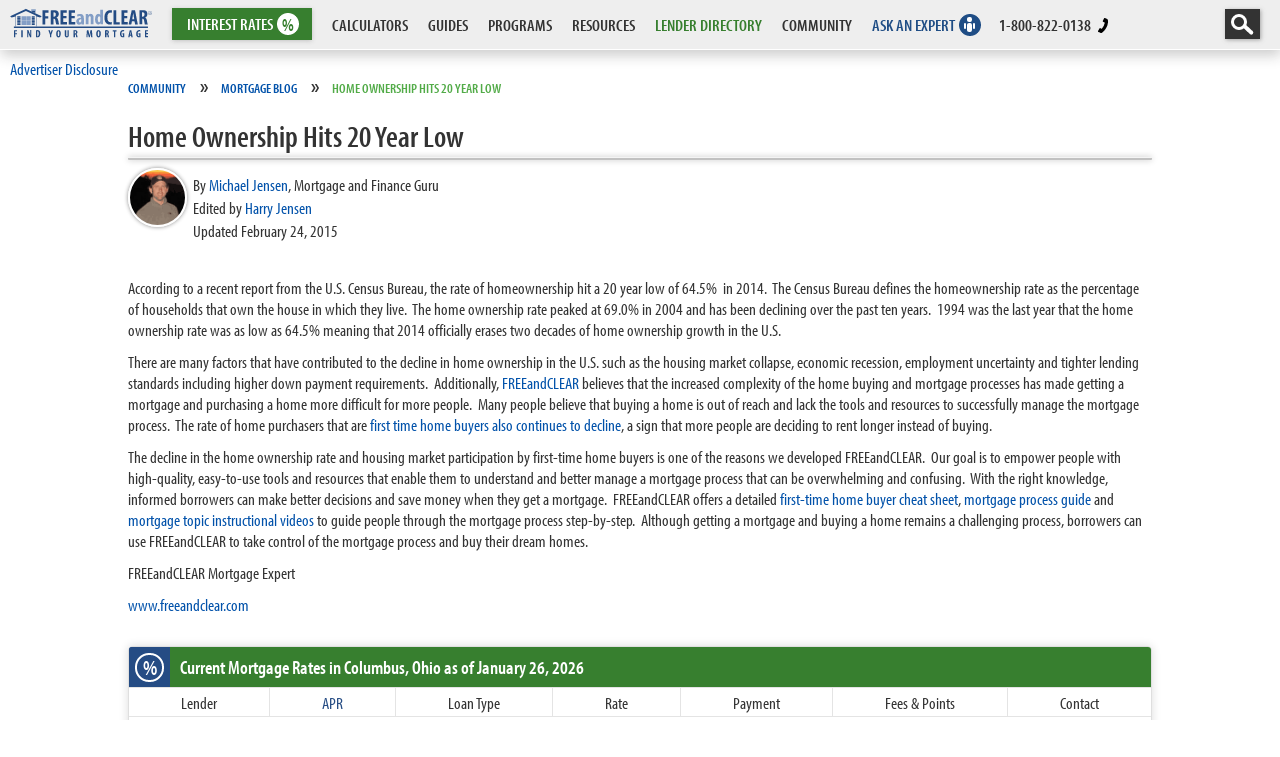

--- FILE ---
content_type: text/html; charset=UTF-8
request_url: https://www.freeandclear.com/community/blog/home-ownership-hits-20-year-low/
body_size: 25943
content:
<!DOCTYPE html>
<html lang="en">
<head>
<meta charset="utf-8"/>
<meta name="viewport" content="width=device-width, initial-scale=1">
<title>Home Ownership Hits 20 Year Low</title>
<meta name="description" content="Story reviewing the decline in the home ownership rate over the past two decades and the factors that caused the decline">
<meta name="keywords" content="home ownership rate">
<meta name="copyright" content="Copyright 2026 FREEandCLEAR LLC. All Rights Reserved.">
<link rel="canonical" href="https://www.freeandclear.com/community/blog/home-ownership-hits-20-year-low/">
<meta property="og:title" content="Home Ownership Hits 20 Year Low">
<meta property="og:description" content="Story reviewing the decline in the home ownership rate over the past two decades and the factors that caused the decline">
<meta property="og:url" content="https://www.freeandclear.com/community/blog/home-ownership-hits-20-year-low/">
<meta property="og:image" content="https://www.freeandclear.com/css/images/meta-tag-images/FREEandCLEAR-blog.jpg">
<meta property="og:image:secure_url" content="https://www.freeandclear.com/css/images/meta-tag-images/FREEandCLEAR-blog.jpg">
<meta property="og:image:width" content="1920">
<meta property="og:image:height" content="1080">
<meta property="og:image:alt" content="Home Ownership Hits 20 Year Low">
<meta property="og:locale" content="en_US">
<meta property="og:type" content="article">
<meta property="og:site_name" content="FREEandCLEAR">
<meta property="article:section" content="Mortgage Blog"/>
<meta property="article:published_time" content="2015-02-24T03:36:10+00:00"/>
<meta property="article:modified_time" content="2015-02-24T00:00:00+00:00"/>
<meta property="og:updated_time" content="2015-02-24T00:00:00+00:00"/>
<meta name="twitter:card" content="summary_large_image">
<meta name="twitter:description" content="Story reviewing the decline in the home ownership rate over the past two decades and the factors that caused the decline">
<meta name="twitter:title" content="Home Ownership Hits 20 Year Low">
<meta name="twitter:site" content="@freeandclearusa">
<meta name="twitter:image" content="https://www.freeandclear.com/css/images/meta-tag-images/FREEandCLEAR-blog.jpg">
<meta name="twitter:creator" content="@freeandclearusa"><script type="application/ld+json" id="lender-jsonld-data">
{
	"@context": "https://schema.org",
	"@type": "BreadcrumbList",
	"itemListElement": [ {
		"@type": "ListItem",
		"position": "1",
		"item": {
			"@id": "https://www.freeandclear.com/community/",
			"name": "Community"
		}
	}, {
		"@type": "ListItem",
		"position": "2",
		"item": {
			"@id": "https://www.freeandclear.com/community/blog/",
			"name": "Mortgage Blog"
		}
	} ]
}
</script><meta name="author" content="FREEandCLEAR" />
<meta http-equiv="Content-type" content="text/html; charset=utf-8" />
<meta http-equiv="content-language" content="en-us"/>
<!--[if lte IE 7]>
<link rel="icon" href="https://www.freeandclear.com/favicon.ico?ver=1.8" />
<link rel="shortcut icon" href="https://www.freeandclear.com/favicon.ico?ver=1.8" />
<![endif]--> 
<link rel="icon" href="https://www.freeandclear.com/favicon.ico" type="image/x-icon" />
<link rel="shortcut icon" href="https://www.freeandclear.com/favicon.png" type="image/png" />
<link rel="preconnect" href="https://www.freeandclear.com/css/fonts/" crossorigin>
<link rel="preload" href="https://www.freeandclear.com/css/fonts/Myriad/myriad-pro-condensed.woff2" as="font" crossorigin>
<link rel="preload" href="https://www.freeandclear.com/css/fonts/Myriad/myriad-pro-condensed-italic.woff2" as="font" crossorigin>
<link rel="preload" href="https://www.freeandclear.com/css/fonts/Myriad/myriad-pro-condensed-bold.woff2" as="font" crossorigin>
<link rel="preload" href="https://www.freeandclear.com/css/fonts/Myriad/myriad-pro-condensed-bold-italic.woff2" as="font" crossorigin>
<style>
@font-face{font-family:"myriad-pro-condensed";src:local('myriad pro condensed'), local('myriad-pro-condensed'),url("https://www.freeandclear.com/css/fonts/Myriad/myriad-pro-condensed.woff2") format("woff2"),url("https://www.freeandclear.com/css/fonts/Myriad/myriad-pro-condensed.woff") format("woff");font-display:fallback;font-style:normal;font-weight:400;}
@font-face{font-family:"myriad-pro-condensed";src:local('myriad pro condensed bold'), local('myriad-pro-condensed'),url("https://www.freeandclear.com/css/fonts/Myriad/myriad-pro-condensed-bold.woff2") format("woff2"),url("https://www.freeandclear.com/css/fonts/Myriad/myriad-pro-condensed-bold.woff2") format("woff");font-display:fallback;font-style:normal;font-weight:600;}
@font-face{font-family:"myriad-pro-condensed";src:local('myriad pro condensed italic'), local('myriad-pro-condensed'),url("https://www.freeandclear.com/css/fonts/Myriad/myriad-pro-condensed-italic.woff2") format("woff2"),url("https://www.freeandclear.com/css/fonts/Myriad/myriad-pro-condensed-italic.woff") format("woff");font-display:fallback;font-style:italic;font-weight:400;}
@font-face{font-family:"myriad-pro-condensed";src:local('myriad pro condensed bold italic'), local('myriad-pro-condensed'),url("https://www.freeandclear.com/css/fonts/Myriad/myriad-pro-condensed-bold-italic.woff2") format("woff2"),url("https://www.freeandclear.com/css/fonts/Myriad/myriad-pro-condensed-bold-italic.woff") format("woff");
font-display:fallback;font-style:italic;font-weight:600;}
</style>
<script>(function(w,d,s,l,i){w[l]=w[l]||[];w[l].push({'gtm.start':new Date().getTime(),event:'gtm.js'});var f=d.getElementsByTagName(s)[0],j=d.createElement(s),dl=l!='dataLayer'?'&l='+l:'';j.async=true;j.src='https://www.googletagmanager.com/gtm.js?id='+i+dl;f.parentNode.insertBefore(j,f);})(window,document,'script','dataLayer','GTM-MWSNXR');</script>
</head>
<body>
<noscript><iframe src="https://www.googletagmanager.com/ns.html?id=GTM-MWSNXR" height="0" width="0" style="display:none;visibility:hidden"></iframe></noscript>
<style>*{margin: 0;padding: 0;outline: 0;}
body, html{height: 100%;-webkit-text-size-adjust: 100%;font-size:17px;font-weight:400;color: #333;font-style: normal;font-family:"myriad-pro-condensed",Arial Narrow, MyriadPro-Regular, 'Myriad Pro Regular', MyriadPro, 'Myriad Pro', Helvetica Neue,Helvetica,-apple-system,BlinkMacSystemFont,ubuntu,roboto,noto,segoe ui,arial, sans-serif;}
button > * {pointer-events: none;}
a{text-decoration: none;}
a:hover{text-decoration: underline;}
strong,b{font-weight: 600; font-family:"myriad-pro-condensed",Arial Narrow, MyriadPro-Regular, 'Myriad Pro Regular', MyriadPro, 'Myriad Pro', helvetica neue,helvetica,-apple-system,BlinkMacSystemFont,ubuntu,roboto,noto,segoe ui,arial, sans-serif;}
em{font-style: italic; font-weight: 400; font-family:"myriad-pro-condensed",Arial Narrow, MyriadPro-Regular, 'Myriad Pro Regular', MyriadPro, 'Myriad Pro', helvetica neue,helvetica,-apple-system,BlinkMacSystemFont,ubuntu,roboto,noto,segoe ui,arial, sans-serif;}
strong em{font-style: italic; font-weight: 600; font-family:"myriad-pro-condensed",Arial Narrow, MyriadPro-Regular, 'Myriad Pro Regular', MyriadPro, 'Myriad Pro', helvetica neue,helvetica,-apple-system,BlinkMacSystemFont,ubuntu,roboto,noto,segoe ui,arial, sans-serif;}
.cl, .clear0{height: 0;clear: both;}
.clear2{height: 2px; clear: both;}
html{overflow-y: scroll;}
body{font-weight: 400;color: #333;background: #fff;min-width: 100%;}
ul li{list-style: none;}

.headernavbase{background: #eaeaea; background: rgba(234,234,234,0.80); -webkit-backdrop-filter: saturate(180%) blur(20px); backdrop-filter: saturate(180%) blur(20px); width: 100%; z-index: 40; position: fixed; top: 0; left: 0; box-shadow: 1px 5px 13px 0 rgba(35,35,35,.24); border-bottom: 1px solid #FFF;}
.headernav .flexchild{height: 49px; min-height:49px; max-height:49px; max-width:152px; overflow:hidden; padding: 0 10px; white-space: nowrap;}
.headernav .flexchild:hover{overflow:visible;}
.ghjkl{white-space: nowrap; font-size: 17px; line-height:20px; height: 20px; display: block; text-decoration: none; font-weight: 600; padding: 5px 15px; color: #1f4d85; max-width: 275px; overflow: hidden;}

.ddta{position: relative;}
.ddta:hover::after{content: ''; position: absolute; bottom: 3px; left: calc(50% - 6px); width: 0; height: 0; border-left: 6px solid transparent; border-right: 6px solid transparent; border-top: 6px solid #333;}
.ddtag:hover::after{border-top: 6px solid #377f2f;}
.interestrates2016hover{position: absolute; box-shadow: 1px 5px 13px 0 rgba(35,35,35,.24); top: 50px; left: -50px; width: 250px; padding: 5px;display:none; opacity: 1; pointer-events: none; transition: opacity .2s cubic-bezier(.25,.1,.25,1); background: #377f2f; border-radius: 0 0 4px 4px;}	
.interestrates2016:hover{}
.interestrates2016:hover > .interestrates2016hover{opacity: 1;display:block;pointer-events: all;}	
.interestrates2016hover:hover{opacity: 1;pointer-events: all;}	
.interestrates2016hover a{text-align: center; text-decoration: none; font-weight: 600; display: block; padding: 0px 0; margin: 0; color: #FFF; text-transform: uppercase; overflow:hidden; min-height:41px; max-height:41px; height:41px; line-height:41px;}	
.interestrates2016hover a:hover{background: #FFF; color: #377f2f;}	
	.intratedivider{clear: both; margin: 0px 0; overflow:hidden; min-height: 4px; height: 4px; background: #FFF;}

.dropcalcs{}
.dropcalcs::before{content: ''; position: absolute; bottom: -4px; left: 0px; width: 100%; height: 10px;}
.interestrates2016::before{content: ''; position: absolute; bottom: -4px; left: 0px; width: 100%; height: 10px;}
	.dropcalcsbase{position: fixed; background: #fff; box-shadow: 1px 5px 13px 0 rgba(35,35,35,.24); top: 51px; left: 0px; width: 100%; padding: 3px 0 1px; display: none; pointer-events: none; transition: opacity .2s cubic-bezier(.25,.1,.25,1); border-radius: 0 0 4px 4px;}
	.dropcalcs:hover > .dropcalcsbase{display: block;pointer-events: all;}
	.dropcalcsbase:hover{opacity: 1;pointer-events: all;}
	.calcmaincat{min-height:36px; overflow:hidden; padding: 4px 10px; font-size: 17px; line-height:20px;}
	.calcmaincat a:hover{background: #f1f1f1;}

.dropcalcs:hover > .dropcalcsbase .yhyhyh .calcmaincatone .ghjkl .dropinitcalcs{opacity: 1;pointer-events: all;}
.heavylink{text-decoration: none; line-height: 49px; font-weight: 600;white-space: nowrap;}
.secondarycalcs a{text-decoration: none; padding: 4px 8px 4px 0px; margin: 2px 0; position: relative; color: #333; font-size: 17px; line-height:17px; height:20px; font-weight: 400; display: block; white-space: nowrap; overflow: hidden;}
.secondarycalcs a:hover{text-decoration: underline;}
.secondarycalcs strong{white-space: nowrap; font-size: 17px; line-height:17px; height:17px; overflow: hidden;     display: block;}
		
	.calcdropone,.calcdroptwo,.calcdropthree,.calcdropfour{opacity: 0;pointer-events: none;}
	.calcmaincatone:hover > .calcdropone,.calcmaincattwo:hover > .calcdropone,.calcmaincatthree:hover > .calcdropone,.calcmaincatfour:hover > .calcdropone{opacity: 1;pointer-events: all;}
	
	.bigTlink{display: inline-block; text-decoration:none; font-weight:600; padding: 5px 8px; color: #1f4d85;}
	.bigTlink:hover{background: #f1f1f1;}
	.padlink{text-decoration: none; padding: 4px 8px; margin: 2px 0; position: relative; color: #333; font-size: 17px; line-height:17px; height:18px; white-space:nowrap; font-weight: 400; display: block; overflow: hidden;}
	.padlink:hover{text-decoration: none; background: #F6F6F6;}
	
.mobilenavholder{display: block; position: relative; margin: 15px 0 0 0; z-index: 1; top: 0; left: 0; -webkit-user-select: none; user-select: none;}
    
.mobilenavholder input{display: block; width: 48px; height: 40px; position: absolute; top: -7px; left: -5px; cursor: pointer; opacity: 0; z-index: 2; -webkit-touch-callout: none;}
.mobilenavbutton{position: absolute; display: inline-block; left: -10000px;}

.mobilenavholder span{display: block; width: 33px; height: 4px; margin-bottom: 5px; position: relative; background: #333; border-radius: 3px; z-index: 1; transform-origin: 4px 0px; transition: transform 0.5s cubic-bezier(0.77,0.2,0.05,1.0),background 0.5s cubic-bezier(0.77,0.2,0.05,1.0),opacity 0.55s ease;}
.mobilenavholder span:first-child{transform-origin: 0% 0%;}
.mobilenavholder span:nth-last-child(2){transform-origin: 0% 100%;}
.mobilenavholder input:checked ~ span{opacity: 1; transform: rotate(45deg) translate(-2px, -1px); background: #232323;}
.mobilenavholder input:checked ~ span:nth-last-child(3){opacity: 0; transform: rotate(0deg) scale(0.2, 0.2);}

.mobilenavholder input:checked ~ span:nth-last-child(2){transform: rotate(-45deg) translate(0, -1px);}

#slideresponsemenu{position: fixed; overflow-y: scroll; -webkit-overflow-scrolling: touch; width: 350px; margin: 0; height: 100vh; min-height:-webkit-fill-available; left: -100vw; top: 50px; padding: 0px 0 0 0; background: #254c84; list-style-type: none; box-shadow: 1px 6px 17px -5px rgba(0, 0, 0, 0.55), 0px 8px 13px -7px rgba(0, 0, 0, 0.8) inset; -webkit-font-smoothing: antialiased; transition: left 0.5s cubic-bezier(0.77,0.2,0.05,1.0);}
.mobilenavholder input:checked ~ #slideresponsemenu{left: 0;}
    
	.mobilenavopenlinks{color: #FFF; font-weight: 600; border-bottom: 2px solid rgba(0, 0, 0, 0.15); font-size: 20px; text-transform: uppercase; text-decoration: none; float: left; width: calc(100% - 70px); height: 30px; line-height: 30px; display: block; padding: 3px 10px;}
	.mobilenavopenlinks:hover{color:#FFF;}
	.openmorelinks{color: #FFF; font-weight: 600; cursor: pointer; text-decoration: none; width: 50px; height: 36px; float: right; line-height: 30px; font-size: 26px; border-bottom: 2px solid rgba(0, 0, 0, 0.15); display: block; text-align: center;}
	.openmorelinks:hover{color: #C3C3C3;}
    #togglembmn{position: absolute; top: -9999px; left: -9999px;}

	.mobilenavlinks{display: none; border-bottom: 2px solid rgba(255,255,255,0.69);}
	.mobilenavlinks a{color: #fff; font-weight: 600; font-size: 17px; text-transform: uppercase; text-decoration: none; float: left; width: calc(100% - 40px); height: 30px; line-height: 30px; display: block; padding: 1px 20px 1px 10px; margin: 2px 0; border-left: 10px solid rgba(0, 0, 0, 0.15); transition: all .1s ease;}
	.mobilenavlinks a:hover{width: calc(100% - 50px); color:#FFF; border-left: 20px solid rgba(0, 0, 0, 0.15);}
	.mobilenavlinks strong{color: #FFF; font-weight: 600; cursor: pointer; text-decoration: none; width: 50px; height: 30px; float: right; line-height: 26px; font-size: 26px; display: block; text-align: center;}
	.mobilenavlinks strong:hover{color: #C3C3C3;}
    .mortratesbglks{background: #377f2f; color: #FFF;}
    
    .togglembmnclick:checked + div{display: block;}

	.mobileaskanexpert{font-weight: 600; background:#839ec6; color: #013369; border-bottom: 2px solid #013369; font-size: 20px; text-transform: uppercase; text-decoration: none; float: left; width: calc(100% - 20px); height: 30px; line-height: 30px; display: block; padding: 3px 10px; position: relative;}
	.mobileaskanexpert:hover{background: #013369; color: #839ec6; border-bottom: 2px solid #013369;}

	.mobilelenderdirect{font-weight: 600; background:#FFF; color: #377f2f; border-bottom: 2px solid #377f2f; font-size: 20px; text-transform: uppercase; text-decoration: none; float: left; width: calc(100% - 20px); height: 30px; line-height: 30px; display: block; padding: 3px 10px; position: relative;}
	.mobilelenderdirect:hover{background: #377f2f; color: #FFF; border-bottom: 2px solid #377f2f;}

.mobilenavbttnflex{display: none;}
.thisismobilelogo{display: none;}
.logolink{width: 142px;display: block; margin: 8px 0 0 0;}
    .phoneiconcolor{fill:#000;}
.calcdroplinks{position: fixed; display: flex; left: 0; top: 93px; transition: opacity .2s cubic-bezier(.25,.1,.25,1); width: 100%; padding: 5px 10px; border-top: 1px solid #dcdcdc; border-bottom: 1px solid #FFF; background: rgba(243,243,243,1); box-shadow: 0 7px 10px -5px rgba(51, 51, 51, 0.25); padding: 0 0 0 177px;}
.mortratesbg{background: #377f2f; color:#FFF;}
.headermortgageratesdrop{background: #377f2f; text-decoration: none; box-shadow: 0.33px 0.95px 5px 0 rgba(35,35,35,.26); padding: 0 15px; height: 32px; line-height: 32px; display: block; color: #FFF; font-size: 17px; margin: 8px 0px 0 0px; position: relative; font-weight: 600; text-align:center; max-width: 121px; cursor:pointer;}
.headermortgageratesdrop:hover{text-decoration:underline;color:#FFF;}
@media screen and (max-width:1249px){.mobilenavbttnflex{display: block;}.hidecalcsmenu{display: none;}.hideguidesmenu{display: none;}.hideprogramsmenu{display: none;}.hideresourcesmenu{display: none;}.hidecommunitymenu{display: none;}}
@media screen and (max-width:842px){.hideactualphonenumber{display: none;}}
@media screen and (max-width:747px){.hidelenderdmenu{display: none;}}
@media screen and (max-width:645px){.hideanemenu{display: none;}}
@media screen and (max-width:505px){
#slideresponsemenu{width: 100%;}
.searchsitenav{display: none;}
.inlinetonicon{display: none;}
.inlinetonone{display: none;}
.actualphoneicon{fill:#FFF;}
.mobileratesli{order: 4; margin: 0;}
.headernavbase{background: #254c84;}
.interestrates2016hover{left: 0; position: fixed; width: calc(100% - 10px);}
.mobilenavholder span{background: #FFF;}
.mobilenavholder input:checked ~ span{background: #FFF;}
.thisisdesktoplogo{display: none;}
.mobilelogoflex{flex-grow: 1; padding: 0 0; display: -webkit-box; -webkit-box-pack: center; -webkit-box-align: center;}
.menutele{order: 3; margin: 0; padding: 0 0;}
.logolink{width: auto; margin: -4px 0 0 0;}
.makebigponeicon{width: 18px; margin: 8px 0 0 0;}
.phoneiconcolor{fill:inherit;}
.thisismobilelogo{display: block; width: calc(100% + 8px); margin: 5px auto 0;}
.headernav .flexchild{max-width:inherit;}
.headermortgageratesdrop{margin:8px 25px 0 0; min-width:30px;}
.interestrates2016{width: 65px;}
}
@media screen and (max-width:420px){.headernav .flexchild {max-width:210px;}}
@media screen and (max-width:411px){.headernav .flexchild {max-width:208px;}}
@media screen and (max-width:375px){.headernav .flexchild {max-width:173px;}}
@media screen and (max-width:320px){.headernav .flexchild {max-width:118px;}}

.addiscbutton{font-size: 17px; border:none; outline:0; background:none; z-index: 25; color: #0252aa; text-decoration: none; cursor: pointer; font-family:"myriad-pro-condensed", MyriadPro-Regular, 'Myriad Pro Regular', MyriadPro, 'Myriad Pro', Helvetica, Arial, sans-serif;}
.addiscbutton:hover{text-decoration: underline;}
.adddischld{position: absolute; z-index: 25; background: #FFF; top: 30px; left: 0px; box-shadow: 0 0 8px 0 rgba(0,0,0,0.2); border: 1px solid #dcdcdc; max-width: 500px;}
.adddischld::before{content: ""; width: 0; height: 0; border-left: 8px solid transparent; border-right: 8px solid transparent; border-bottom: 8px solid #dcdcdc; position: absolute; left: 46px; top: -9px;}
.adddischld h3{font-weight: 600; font-size: 24px; color: #1f4d85;}
.adddischld p{color: #333; text-align: justify; font-weight: 300; font-size: 18px;}
.adddisccnthld{padding: 22px;}
.closediccyhld{width: 35px; height: 35px; position:relative; cursor: pointer; background: #FFF;  font-size: 20px; border-radius: 50%; line-height: 32px; text-align: center; color: #000; box-shadow: 0 0 10px 0 rgba(0,0,0,0.17); position: absolute; top: -7px; right: -7px; z-index: 26; text-decoration: none;}
.closediccyhld span{position:absolute; top:calc(50% - 0px); left:calc(50% - 0px); width:0; height:0;}
.closediccyhld span::before,.closediccyhld span::after{content: ''; height: 23px; width: 4px; border-radius: 10px; background: #000; position: absolute; transform: rotate(45deg); left: -2px; top: -11px;}
.closediccyhld span::after{transform: rotate(-45deg);}
.closediccyhld span{pointer-events:none;}
.closediccyhld:hover{background: #000;color: #FFF;}
.closediccyhld:hover span::before,.closediccyhld:hover span::after{background: #FFF;}
.disscreenholder{position: relative; z-index: 25; overflow: visible; height: auto; width:calc(100% - 20px); margin: 7px auto -20px;}</style>
<header class="headernavbase fixed">

<nav class="headernav" style="width: calc(100% - 0px); padding:0px; display: flex;">

<div class="flexchild mobilenavbttnflex">

<div class="mobilenavholder">

<label for="mobilenavbutton" class="mobilenavbutton">Mobile Nav Button</label>

<input id="mobilenavbutton" type="checkbox"/><span></span><span></span><span></span>

<div id="slideresponsemenu">

<a href="https://www.freeandclear.com/interest-rates/mortgage-rates" class="mobilenavopenlinks mortratesbg" target="_self">MORTGAGE RATES</a>

<label for="togglembmn_interests" class="openmorelinks mortratesbg">+</label><input type="checkbox" class="togglembmnclick" id="togglembmn_interests">

<div class="mobilenavlinks mortratesbglks"><a href="https://www.freeandclear.com/interest-rates/mortgage-rates" target="_self">Mortgage Rates</a><a href="https://www.freeandclear.com/interest-rates/mortgage-refinance-rates" target="_self">Refinance Rates</a><a href="https://www.freeandclear.com/interest-rates/fha-mortgage-rates" target="_self">FHA Rates</a><a href="https://www.freeandclear.com/interest-rates/va-mortgage-rates" target="_self">VA Rates</a><a href="https://www.freeandclear.com/interest-rates/jumbo-mortgage-rates" target="_self">Jumbo Rates</a><a href="https://www.freeandclear.com/interest-rates/adjustable-rate-mortgage-arm-rates" class="checkheight1" target="_self">Adjustable Rate Mortgage Rates</a><a href="https://www.freeandclear.com/interest-rates/interest-only-mortgage-rates" class="checkheight1" target="_self">Interest Only Mortgage Rates</a><a href="https://www.freeandclear.com/interest-rates/non-owner-occupied" class="checkheight1" target="_self">Non-Owner Occupied Rates</a><a href="https://www.freeandclear.com/interest-rates/home-equity-loan-rates" class="checkheight1" target="_self">Home Equity Loan Rates</a><a href="https://www.freeandclear.com/interest-rates/personal-loans" target="_self">Personal Loan Rates</a><div class="clear"></div></div>

<a href="https://www.freeandclear.com/calculators/" class="mobilenavopenlinks" target="_self">CALCULATORS</a><label for="togglembmn_calcs" class="openmorelinks">+</label><input type="checkbox" class="togglembmnclick" id="togglembmn_calcs">

<div class="mobilenavlinks"><a href="https://www.freeandclear.com/calculators/mortgage-qualification.html" target="_self">QUALIFICATION CALCULATORS</a> <a href="https://www.freeandclear.com/calculators/mortgage-refinance.html" target="_self">REFINANCE CALCULATORS</a> <a href="https://www.freeandclear.com/calculators/mortgage-comparison.html" target="_self">COMPARISON CALCULATORS</a> <a href="https://www.freeandclear.com/calculators/mortgage-acceleration.html" target="_self">ACCELERATION CALCULATORS</a><div class="clear"></div></div>

<a href="https://www.freeandclear.com/guides/" class="mobilenavopenlinks" target="_self">GUIDES</a><label for="togglembmn_guides" class="openmorelinks">+</label><input type="checkbox" class="togglembmnclick" id="togglembmn_guides">

<div class="mobilenavlinks"> <a href="https://www.freeandclear.com/guides/mortgage-cheat-sheet.html" target="_self">MORTGAGE CHEAT SHEET</a> <a href="https://www.freeandclear.com/guides/mortgage/" target="_self">MORTGAGE GUIDE</a> <a href="https://www.freeandclear.com/guides/refinance/" target="_self">REFINANCE GUIDE</a> <a href="https://www.freeandclear.com/guides/mortgage-topics/" target="_self">MORTGAGE TOPICS</a> <a href="https://www.freeandclear.com/guides/reverse-mortgage.html" target="_self">REVERSE MORTGAGE GUIDE</a><div class="clear"></div></div>

<a href="https://www.freeandclear.com/programs/" class="mobilenavopenlinks" target="_self">PROGRAMS</a>

<label for="togglembmn_programs" class="openmorelinks">+</label><input type="checkbox" class="togglembmnclick" id="togglembmn_programs">

<div class="mobilenavlinks"> <a href="https://www.freeandclear.com/programs/fixed-rate-mortgage-overview.html" target="_self">Fixed Rate Mortgage</a> <a href="https://www.freeandclear.com/programs/how-an-adjustable-rate-mortgage-arm-works.html" target="_self">Adjustable Rate Mortgage (ARM)</a> <a href="https://www.freeandclear.com/programs/how-an-interest-only-mortgage-works.html" target="_self">Interest Only Mortgage</a> <a href="https://www.freeandclear.com/programs/jumbo-mortgage-overview.html" target="_self">Jumbo Mortgage</a> <a href="https://www.freeandclear.com/programs/first-time-home-buyer-mortgage-program-summary.html" target="_self">First-Time Buyer / Low Down Payment Programs</a> <a href="https://www.freeandclear.com/programs/fha-mortgage-program-overview.html" target="_self">FHA Mortgage</a> <a href="https://www.freeandclear.com/programs/va-home-loan-program-overview.html" target="_self">VA Mortgage</a> <a href="https://www.freeandclear.com/programs/usda-home-loan-program-overview.html" target="_self">USDA Home Loan</a> <a href="https://www.freeandclear.com/programs/owner-occupied.html" target="_self">Investment Property</a> <a href="https://www.freeandclear.com/programs/fixer-upper-renovation-mortgage-program-summary.html" target="_self">Fixer-Upper Programs</a> <a href="https://www.freeandclear.com/programs/energy-efficient-mortgage-programs-green-mortgage-programs.html" target="_self">Green Mortgage Programs</a> <a href="https://www.freeandclear.com/programs/summary-of-alternative-mortgage-programs.html" target="_self">Alternative Mortgage Programs</a> <a href="https://www.freeandclear.com/programs/reverse-mortgage-overview.html" target="_self">Reverse Mortgage</a> <a href="https://www.freeandclear.com/programs/how-home-equity-loans-work.html" target="_self">Home Equity Loan</a> <a href="https://www.freeandclear.com/programs/mortgage-refinance-assistance-programs.html" target="_self">Refinance Assistance Programs</a> <a href="https://www.freeandclear.com/acceleration/" target="_self">Mortgage Acceleration</a><div class="clear"></div></div>

<a href="https://www.freeandclear.com/resources/" class="mobilenavopenlinks" target="_self">RESOURCES</a>

<label for="togglembmn_resources" class="openmorelinks">+</label><input type="checkbox" class="togglembmnclick" id="togglembmn_resources">

<div class="mobilenavlinks"> <a href="https://www.freeandclear.com/resources/advice/" target="_self">Mortgage Advice</a> <a href="https://www.freeandclear.com/resources/mortgage-insights/" target="_self">Mortgage Expert Insights</a> <a href="https://www.freeandclear.com/resources/example-mortgage-documents.html" target="_self">Example Mortgage Documents</a> <a href="https://www.freeandclear.com/encyclopedia.html" target="_self">Mortgage Encyclopedia</a> <a href="https://www.freeandclear.com/videos.html" target="_self">Videos</a><div class="clear"></div></div>

<div class="clear"></div>

<a href="https://www.freeandclear.com/lender-directory.html" class="mobilelenderdirect" target="_self">Lender Directory<em style="display: block; position: absolute; width: 22px; height: 22px; background: #377f2f; border-radius: 50%; top: 7px; right: 13px;"><p style="display: block; position: absolute; width: 25px; height: 15px; top: -2px; left: -2px;"><svg xmlns="http://www.w3.org/2000/svg" viewBox="0 0 105.04 74.26"><title>Lender Directory</title><path d="M44.73,34.77v-.06a2.38,2.38,0,0,0,1.48-2.23,2.34,2.34,0,0,0-.77-1.84,3.8,3.8,0,0,0-2.58-.73,10.68,10.68,0,0,0-2.26.2v10a14.25,14.25,0,0,0,1.85.11,4.44,4.44,0,0,0,3.34-1,2.8,2.8,0,0,0,.76-2A2.45,2.45,0,0,0,44.73,34.77Zm-2.15-3.31a1.49,1.49,0,0,1,.52-.06c.81,0,1.16.57,1.16,1.31a1.33,1.33,0,0,1-1.2,1.44h-.48ZM43,38.7a1.62,1.62,0,0,1-.44,0V35.62H43A1.45,1.45,0,0,1,44.49,37v.13a1.41,1.41,0,0,1-1.24,1.53Z" transform="translate(-0.01 -0.2)" style="fill:#fff"/><path d="M57.93,32.21c0,1.88.14,3.65.2,4.72h0c-.29-.88-.79-2.19-1.09-3l-1.57-4H53.62V40.15h1.74v-2.3c0-2-.08-3.61-.12-4.64h0a27.5,27.5,0,0,0,1,3.07l1.56,3.87h1.81V30H57.93Z" transform="translate(-0.01 -0.2)" style="fill:#fff"/><path d="M64.58,34.39,66.87,30H64.69l-1.36,3.27c-.17.43-.33.89-.5,1.31h0V30h-2V40.15h2V36.76l.45-.83,1.48,4.22h2.17Z" transform="translate(-0.01 -0.2)" style="fill:#fff"/><path d="M48.75,30,46.54,40.15h1.92l.46-2.33h1.83l.44,2.33h1.9L51.09,30Zm.34,6.32.37-2.12c.11-.59.26-1.65.37-2.33h0c.09.68.23,1.7.33,2.32l.34,2.13Z" transform="translate(-0.01 -0.2)" style="fill:#fff"/><path d="M101.19,64.26h-.73v-.68h-.65V26.87h.65v-.69h.73V24.4h-.61l2.21-2.2-1.41-1.41,3.67-4.4L54.45,3.22V2.41H53.6a1.36,1.36,0,0,0-.18-1.9A1.33,1.33,0,0,0,52.53.2a1.36,1.36,0,0,0-1.07,2.21h-.85v.81L0,16.39,3.19,20.2v1.08l-.92.92,2.29,2.28v1.7h.73v.69h.65V63.58H5.29v.68H4.56V67H1.09V70.2h4v4.26h95.53V70.17h4V67h-3.43ZM3.82,22.2l.46-.46V20.68H5L2,17,51.7,4V3.48h1.66V4l49.73,13-3.21,3.85,1.34,1.34-3.29,3.29h1.42v.28H88.86v-.68h-.77v-.69h-5.9v.69h-.73v.68H71v-.68h-.73v-.69H35.49v.69h-.73v.68H24.25v-.68h-.73v-.69h-5.9v.69h-.73v.68H6.38v-.28h.71ZM82.59,64.26v-.68h-.65V26.87h.65v-.69h.73v-.69h3.77v.69h.72v.69h.65V63.58h-.64v.68h-.73V67H83.32V64.26ZM53.36,43.64V67h-.27V43.64H39.61V67h-3V64.26h-.73v-.68h-.64V26.87h.65v-.69h.72v-.69H69.17v.69h.72v.69h.65V63.58H69.9v.68h-.73V67H66.82V43.64Zm12.37,1.09V67H54.45V44.73ZM52,44.73V67H40.7V44.73ZM18,64.26v-.68h-.64V26.87H18v-.69h.72v-.69h3.72v.69h.73v.69h.64V63.58h-.64v.68h-.73V67H18.71V64.26Zm85.55,3.85v1H2.22v-1H6.38V66.33H5.65v-1h.73v-.69H16.89v.69h.73v1h-.73v1.78h7.36V66.33h-.73v-1h.73v-.69H34.76v.69h.73v1h-.73v1.78H71V66.33h-.73v-1H71v-.69H81.5v.69h.73v1H81.5v1.78h7.36V66.33h-.77v-1h.73v-.69H99.33v.69h.76v1h-.73v1.78Z" transform="translate(-0.01 -0.2)" style="fill:#fff"/><path d="M52.53,7.2,15.88,16.56h73.3Zm0,1.13,28,7.14h-56Z" transform="translate(-0.01 -0.2)" style="fill:#fff"/></svg></p></em></a>

<div class="clear"></div>

<a href="https://www.freeandclear.com/community/ask-a-mortgage-expert.html" class="mobileaskanexpert" target="_self">Ask an Expert<em style="display: block; position: absolute; width: 22px; height: 22px; background: #1f4d85; border-radius: 50%; top: 7px; right: 13px;"><p style="display:block;position:absolute;width: 12px;height:15px;top:3px; left: 5px;"><span style="position: absolute;display: block;width: 5px;height: 5px;background:#FFF;border-radius: 13px;top: 0px;left: 3px;"></span><span style="position: absolute;display: block;width: 5px;height: 9px;background:#FFF;border-radius: 13px;top: 6px;left: 3px;"></span><span style="position: absolute;display: block;width: 2px;height: 6px;background:#FFF;border-radius: 13px;top: 6px;left: 9px;"></span><span style="position: absolute;display: block;width: 2px;height: 6px;background:#FFF;border-radius: 13px;top: 6px;left: 0px;"></span></p></em></a>

<div class="clear"></div>

<a href="https://www.freeandclear.com/community/" class="mobilenavopenlinks" target="_self">Community</a>

<label for="togglembmn_community" class="openmorelinks">+</label><input type="checkbox" class="togglembmnclick" id="togglembmn_community">

<div class="mobilenavlinks"> <a href="https://www.freeandclear.com/community/mortgage-q-and-a.html" target="_self">Mortgage Q&amp;A</a> <a href="https://www.freeandclear.com/community/mortgage-survey.html" target="_self">Mortgage Survey</a> <a href="https://www.freeandclear.com/community/blog/" target="_self">Mortgage Expert Blog</a><div class="clear"></div></div>

<a href="https://www.freeandclear.com/about.html" class="mobilenavopenlinks" target="_self">Company</a>

<label for="togglembmn_company" class="openmorelinks">+</label><input type="checkbox" class="togglembmnclick" id="togglembmn_company">

<div class="mobilenavlinks"> <a href="https://www.freeandclear.com/about.html" target="_self">About</a> <a href="https://www.freeandclear.com/team.html" target="_self">Team</a> <a href="https://www.freeandclear.com/contact-us.html" target="_self">Contact Us</a> <a href="https://www.freeandclear.com/terms-of-use.html" target="_self">Term of Use</a> <a href="https://www.freeandclear.com/privacy-policy.html" target="_self">Privacy Policy</a><div class="clear"></div></div>

<a href="https://www.freeandclear.com/search.html" class="mobilenavopenlinks" target="_self" style="width: calc(100% - 20px);">Search FREE<em style="text-transform: lowercase;font-style: normal;">and</em>CLEAR</a>

<div class="mobile_sfnc"><em><p></p></em></div>

<div class="clear"></div><div class="clear addmbhgt" style="height: 60px;"></div>

</div>

</div>

</div>

<div class="flexchild mobilelogoflex">

<a href="https://www.freeandclear.com/" target="_self" class="logolink"><svg class="thisisdesktoplogo" xmlns="http://www.w3.org/2000/svg" viewBox="0 0 180 38" style="max-height: 35px;"><g fill="#244C84"><path d="M6.8 10.8l.1-.1v12.5h.5V9.6l12.8-5.7 13 5.9v13.4h.5V10.9l4.6 1.2-4.6-2.1 4.6 2.1 1.9-1.5-19.1-8.9-.9-.6-1 .6L.1 10.6 2 12.1l.1-.1 4.8-2.1L2.1 12v.1zM32.1 6.3V3.7h-4.6v.6zM27 1.2h5.5v.5H27zM4.9 23.4h170v1.8H4.9z"/><path d="M27.4 16.6h4.1v1h-4.1zM27.4 19.1h4.1v1h-4.1zM27.4 10.5h4.1v1h-4.1zM27.4 17.9h4.1v1h-4.1zM27.4 14h4.1v1h-4.1zM27.4 11.8h4.1v.8h-4.1zM27.4 20.4h4.1v1h-4.1zM27.4 12.8h4.1v1h-4.1zM27.4 15.3h4.1v1h-4.1zM9.3 16.6h4.1v1H9.3zM9.3 19.1h4.1v1H9.3zM9.3 10.5h4.1v.8H9.3zM9.3 17.9h4.1v1H9.3zM9.3 15.3h4.1v1H9.3zM9.3 20.4h4.1v1H9.3zM9.3 11.5h4.1v1H9.3zM9.3 14h4.1v1H9.3zM9.3 12.8h4.1v1H9.3zM44.6 13.4h4v-2.9h-4V5.9h4.3V2.8h-7.8v18h3.5zM55.1 13.6h.5c1.2 0 1.7.6 2.1 2.9.3 2 .7 3.8.9 4.3h3.7c-.3-.7-.8-2.9-1.1-4.9-.3-1.9-1-3.1-2.2-3.6v-.1c1.8-.9 2.8-2.6 2.8-4.5 0-1.5-.3-2.7-1.4-3.7-1.4-1-3.1-1.2-5-1.2-1.3 0-2.7.1-3.8.3v17.7h3.5v-7.2zm0-8c.2-.1.5-.1.8-.1 1.6.1 2.2 1.1 2.2 2.7s-.9 2.8-2.4 2.8h-.6V5.6zM72.2 17.8h-4.6v-4.9h4.1V10h-4.1V5.9h4.3V2.8h-7.8v18h8.1zM82.8 17.8h-4.7v-4.9h4.1V10h-4.1V5.9h4.3V2.8h-7.8v18h8.2zM126.5 21c1.2 0 2.2-.2 2.7-.4l-.3-2.9c-.4.1-1.1.3-1.7.3-2.1 0-3.8-1.7-3.8-6 0-4.5 1.8-6.2 3.8-6.2.8 0 1.2.2 1.6.3l.6-2.9c-.3-.2-1.2-.5-2.4-.5-3.5 0-7.3 2.6-7.3 9.4 0 5.1 2.2 8.9 6.8 8.9zM139.2 17.9h-4.6V2.8h-3.5v18h8.1zM149.4 17.8h-4.7v-4.9h4.1V10h-4.1V5.9h4.4V2.8h-7.9v18h8.2zM154.6 16.7h3.2l.8 4.1h3.4l-3.5-18h-4.2l-3.9 18h3.4l.8-4.1zm1-6.4c.2-1 .5-2.9.6-4.1h.1c.2 1.2.4 3 .6 4.1l.6 3.8H155l.6-3.8zM167.5 13.6h.5c1.2 0 1.7.6 2.1 2.9.3 2 .7 3.8.9 4.3h3.7c-.3-.7-.8-2.9-1.1-4.9-.3-1.9-1-3.1-2.2-3.6v-.1c1.8-.9 2.8-2.6 2.8-4.5 0-1.5-.3-2.7-1.4-3.7-1.2-1.1-2.9-1.3-4.8-1.3-1.3 0-2.7.1-3.8.3v17.7h3.5v-7.1zm0-8c.2-.1.5-.1.8-.1 1.6.1 2.2 1.1 2.2 2.7s-.9 2.8-2.4 2.8h-.6V5.6zM177.5 3.7c-1.4 0-2.5 1.1-2.5 2.5s1.1 2.5 2.5 2.5 2.5-1.1 2.5-2.5-1.1-2.5-2.5-2.5zm0 4.6c-1.2 0-2.2-1-2.2-2.2 0-1.2 1-2.2 2.2-2.2 1.2 0 2.2 1 2.2 2.2 0 1.2-1 2.2-2.2 2.2z"/><path d="M178.3 6.8c-.1-.3-.2-.5-.4-.6.3-.1.5-.4.5-.7 0-.2-.1-.4-.2-.5-.2-.2-.4-.2-.8-.2-.3 0-.5 0-.7.1v2.8h.4V6.3h.3c.3 0 .5.2.6.5.1.4.1.6.2.7h.4c-.1-.1-.2-.4-.3-.7zm-.3-1.3c0 .3-.2.5-.6.5h-.4V5h.3c.5 0 .7.2.7.5zM4.9 37.1h1.7v-3.7h2.1v-1.5H6.6v-2.3h2.2v-1.5H4.9zM14.3 28.1h1.8v9.1h-1.8zM25.5 30.1c0 1.7.1 3.2.2 4.2-.3-.8-.7-2-1-2.7L23.3 28h-1.6v9.1h1.5v-2c0-1.8-.1-3.2-.1-4.1.2.8.6 2 .9 2.7l1.4 3.4H27V28h-1.5v2.1zM34.6 28c-.7 0-1.3.1-1.8.2v8.9c.4 0 .9.1 1.5.1 1.3 0 2.2-.3 2.8-.9.8-.7 1.3-2 1.3-3.8 0-1.8-.4-3-1.2-3.7-.7-.5-1.5-.8-2.6-.8zm.2 7.8h-.3v-6.3h.4c1.1 0 1.5 1.1 1.5 3 0 2.4-.7 3.3-1.6 3.3zM52 30.2c-.2.6-.3 1.3-.4 2-.1-.7-.3-1.3-.5-1.9l-.6-2.2h-1.9l2 5.6v3.5h1.8v-3.5l2-5.5h-1.8l-.6 2zM61.5 28c-2 0-3 2.1-3 4.6 0 2.5.8 4.7 2.9 4.7 1.7 0 2.9-1.4 2.9-4.8.1-2.1-.6-4.5-2.8-4.5zm0 7.7c-.7 0-1.1-1.1-1.1-3.1s.4-3.1 1.1-3.1c.8 0 1 1.4 1 3 0 1.9-.3 3.2-1 3.2zM73 34c0 1.4-.4 1.7-.9 1.7s-.9-.4-.9-1.7v-5.9h-1.8v5.6c0 2.3.7 3.6 2.6 3.6 1.8 0 2.6-1.3 2.6-3.6v-5.6H73V34zM84.1 32.9c.9-.5 1.4-1.3 1.4-2.3 0-.8-.2-1.4-.7-1.9-.6-.5-1.5-.7-2.4-.7-.7 0-1.4.1-1.9.2v8.9h1.8v-3.6h.3c.6 0 .9.3 1 1.5.1 1 .3 1.9.4 2.2h1.8c-.2-.3-.4-1.5-.6-2.5-.2-1-.5-1.6-1.1-1.8zm-1.6-.7h-.3v-2.7c.1 0 .3-.1.4-.1.8 0 1.1.6 1.1 1.3 0 .8-.4 1.5-1.2 1.5zM102 28.1l-.7 3.3c-.2 1.1-.4 2.2-.6 3.2-.2-1-.4-2-.6-3.2l-.7-3.3h-1.9l-.7 9.1h1.5l.1-3.2c.1-.9.1-2 .1-3 .1 1 .4 2.1.6 2.8l.8 3.2h1.3l.8-3.2c.2-.7.4-1.8.6-2.8 0 1 0 2.1.1 3l.2 3.2h1.6l-.6-9.1H102zM112.3 28c-2 0-3 2.1-3 4.6 0 2.5.8 4.7 2.9 4.7 1.7 0 2.9-1.4 2.9-4.8.1-2.1-.6-4.5-2.8-4.5zm0 7.7c-.7 0-1.1-1.1-1.1-3.1s.4-3.1 1.1-3.1c.8 0 1 1.4 1 3 0 1.9-.3 3.2-1 3.2zM124 32.9c.9-.5 1.4-1.3 1.4-2.3 0-.8-.2-1.4-.7-1.9-.6-.5-1.5-.7-2.4-.7-.7 0-1.4.1-1.9.2v8.9h1.8v-3.6h.3c.6 0 .9.3 1 1.5.1 1 .3 1.9.4 2.2h1.8c-.2-.3-.4-1.5-.6-2.5-.1-1-.4-1.6-1.1-1.8zm-1.5-.7h-.3v-2.7c.1 0 .3-.1.4-.1.8 0 1.1.6 1.1 1.3 0 .8-.5 1.5-1.2 1.5zM130.2 29.7h1.6v7.4h1.7v-7.4h1.6v-1.6h-4.9zM142.6 33.5h.8v2.2h-.4c-.8 0-1.7-.8-1.7-3 0-2.4 1-3.2 2.2-3.2.4 0 .8.1 1 .2l.3-1.5c-.3-.1-.8-.3-1.5-.3-1.9 0-3.8 1.4-3.9 4.7 0 1.6.4 2.9 1.2 3.7.6.6 1.4.9 2.4.9.7 0 1.5-.2 1.9-.3v-4.8h-2.4v1.4zM151.8 28.1l-2 9.1h1.7l.4-2.1h1.6l.4 2.1h1.7l-1.8-9.1h-2zm.3 5.6l.3-1.9c.1-.5.2-1.5.3-2.1.1.6.2 1.5.3 2.1l.3 1.9h-1.2zM163.1 33.5h.8v2.2h-.4c-.8 0-1.7-.8-1.7-3 0-2.4 1-3.2 2.2-3.2.4 0 .8.1 1 .2l.3-1.5c-.3-.1-.8-.3-1.5-.3-1.9 0-3.8 1.4-3.9 4.7 0 1.6.4 2.9 1.2 3.7.6.6 1.4.9 2.4.9.7 0 1.5-.2 1.9-.3v-4.8H163v1.4zM172.8 33.2h2v-1.5h-2v-2.1h2.1v-1.5H171v9h4.1v-1.5h-2.3z"/></g><g fill-rule="evenodd" fill="#839EC6"><path d="M93.6 12.9c0-2.6-.6-5.4-4.6-5.4-1.8 0-3.3.6-4.1 1l.6 2.4c.8-.5 1.6-.7 2.7-.7 1.2 0 1.8.7 1.8 1.8v.3c-3 0-6 1.4-6 4.9 0 2.3 1.5 4 3.5 4 1.2 0 2.2-.5 2.9-1.5h.1l.2 1.3h3.2c-.2-.9-.2-2-.2-3v-5.1zm-3.4 3.7c0 .2 0 .4-.1.6-.2.8-.9 1.1-1.4 1.1-.5 0-1.3-.5-1.3-1.8 0-1.8 1.6-2.2 2.8-2.2v2.3zM102.4 7.4c-1.4 0-2.5.7-3.2 1.7h-.1L99 7.6h-3c0 1.2.1 2.5.1 3.9v9.2h3.5v-8c0-.5.1-.9.2-1.2.2-.8.7-1.2 1.3-1.2 1 0 1.3 1 1.3 2.2v8.2h3.5v-8.4c0-2.9-1-4.9-3.5-4.9zM117.8 16.8V2.2h-3.5v6.5h-.1c-.3-.7-1-1.3-2.2-1.3-2.2 0-4.2 2.2-4.2 6.8 0 3.7 1.3 6.7 4.1 6.7 1.2 0 2.2-.8 2.7-1.7h.1l.2 1.5h3c0-1.2-.1-2.6-.1-3.9zm-3.5-.7c0 .3 0 .6-.1.8-.3.9-.8 1.2-1.2 1.2-1 0-1.7-1.3-1.7-3.8 0-2.1.5-3.9 1.7-3.9.7 0 1.1.7 1.3 1.5v4.2zM27 1.8h5.5v1.9H27zM14.4 10.5h5.8v5.3h-5.8zM20.5 10.5h5.8v5.3h-5.8zM20.5 16.1h5.8v5.3h-5.8zM14.4 16.1h5.8v5.3h-5.8z"/></g></svg><svg class="thisismobilelogo" id="f759d388-753e-4a6f-a85a-110f1644b423" data-name="Layer 1" xmlns="http://www.w3.org/2000/svg" viewBox="0 0 34.18 4.578"><title>FREEandCLEAR</title><path d="M16.1,3.287a.7.7,0,0,0,.665.76.641.641,0,0,0,.55-.285h.019l.038.247h.608a2.783,2.783,0,0,1-.038-.57V2.47h-.019c0-.494-.114-1.026-.873-1.026a1.783,1.783,0,0,0-.779.19l.114.456a.9.9,0,0,1,.513-.133.309.309,0,0,1,.341.342v.057C16.672,2.356,16.1,2.622,16.1,3.287Zm1.177-.551v.437a.241.241,0,0,1-.019.114A.273.273,0,0,1,17,3.5c-.1,0-.247-.1-.247-.342C16.748,2.812,17.052,2.736,17.279,2.736Z" transform="translate(-0.163 -0.228)" style="fill:#fff"/><path d="M18.4,3.952h.665V2.432A.709.709,0,0,1,19.1,2.2a.259.259,0,0,1,.247-.228c.19,0,.247.19.247.418V3.952h.665v-1.6c0-.551-.19-.931-.665-.931a.729.729,0,0,0-.608.323H18.97l-.019-.285h-.57c0,.228.019.475.019.741Z" transform="translate(-0.163 -0.228)" style="fill:#fff"/><path d="M21.4,3.99a.608.608,0,0,0,.513-.323h.019l.038.285h.57c0-.228-.019-.494-.019-.741V.437h-.665V1.672h-.019a.423.423,0,0,0-.418-.247c-.418,0-.8.418-.8,1.292C20.623,3.42,20.87,3.99,21.4,3.99ZM21.611,2c.133,0,.209.133.247.285v.8a.37.37,0,0,1-.019.152c-.057.171-.152.228-.228.228-.19,0-.323-.247-.323-.722C21.288,2.337,21.383,2,21.611,2Z" transform="translate(-0.163 -0.228)" style="fill:#fff"/><rect x="5.11" y="0.16" width="1.045" height="0.287" style="fill:#fff"/><rect x="2.717" y="1.786" width="1.102" height="1.007" style="fill:#fff"/><rect x="3.875" y="1.786" width="1.102" height="1.007" style="fill:#fff"/><rect x="3.875" y="2.85" width="1.102" height="1.007" style="fill:#fff"/><rect x="2.717" y="2.85" width="1.102" height="1.007" style="fill:#fff"/><path d="M33.859.711a.484.484,0,1,0,.484.484A.484.484,0,0,0,33.859.711Zm0,.917a.434.434,0,1,1,.434-.433A.434.434,0,0,1,33.859,1.628Z" transform="translate(-0.163 -0.228)" style="fill:#fff"/><polygon points="1.273 1.843 1.292 1.824 1.292 4.198 1.387 4.198 1.387 1.615 3.818 0.532 6.288 1.653 6.288 4.198 6.383 4.198 6.383 1.862 7.257 2.09 7.618 1.805 3.989 0.114 3.818 0 3.628 0.114 0 1.805 0.361 2.09 0.38 2.071 0.38 2.09 1.273 1.843" style="fill:#fff"/><polygon points="6.079 0.988 6.079 0.494 5.205 0.494 5.205 0.608 6.079 0.988" style="fill:#fff"/><rect x="5.11" y="0.019" width="1.045" height="0.095" style="fill:#fff"/><rect x="0.912" y="4.236" width="32.295" height="0.342" style="fill:#fff"/><rect x="5.186" y="2.945" width="0.779" height="0.19" style="fill:#fff"/><rect x="5.186" y="3.419" width="0.779" height="0.19" style="fill:#fff"/><rect x="5.186" y="1.786" width="0.779" height="0.19" style="fill:#fff"/><rect x="5.186" y="3.191" width="0.779" height="0.19" style="fill:#fff"/><rect x="5.186" y="2.451" width="0.779" height="0.19" style="fill:#fff"/><rect x="5.186" y="2.033" width="0.779" height="0.152" style="fill:#fff"/><rect x="5.186" y="3.666" width="0.779" height="0.19" style="fill:#fff"/><rect x="5.186" y="2.223" width="0.779" height="0.19" style="fill:#fff"/><rect x="5.186" y="2.698" width="0.779" height="0.19" style="fill:#fff"/><rect x="1.748" y="2.945" width="0.779" height="0.19" style="fill:#fff"/><rect x="1.748" y="3.419" width="0.779" height="0.19" style="fill:#fff"/><rect x="1.748" y="1.786" width="0.779" height="0.152" style="fill:#fff"/><rect x="1.748" y="3.191" width="0.779" height="0.19" style="fill:#fff"/><rect x="1.748" y="2.698" width="0.779" height="0.19" style="fill:#fff"/><rect x="1.748" y="3.666" width="0.779" height="0.19" style="fill:#fff"/><rect x="1.748" y="1.976" width="0.779" height="0.19" style="fill:#fff"/><rect x="1.748" y="2.451" width="0.779" height="0.19" style="fill:#fff"/><rect x="1.748" y="2.223" width="0.779" height="0.19" style="fill:#fff"/><polygon points="8.454 2.337 9.214 2.337 9.214 1.786 8.454 1.786 8.454 0.912 9.271 0.912 9.271 0.323 7.789 0.323 7.789 3.742 8.454 3.742 8.454 2.337" style="fill:#fff"/><path d="M10.612,2.6h.1c.228,0,.322.114.4.551a5.468,5.468,0,0,0,.171.817h.7a5.419,5.419,0,0,1-.209-.931.8.8,0,0,0-.418-.684V2.337a.938.938,0,0,0,.532-.855.865.865,0,0,0-.266-.7,1.573,1.573,0,0,0-.949-.228,4.28,4.28,0,0,0-.722.057V3.971h.665Zm0-1.52a.368.368,0,0,1,.151-.019c.3.019.418.209.418.513a.472.472,0,0,1-.455.532h-.114Z" transform="translate(-0.163 -0.228)" style="fill:#fff"/><polygon points="13.697 3.172 12.823 3.172 12.823 2.242 13.602 2.242 13.602 1.691 12.823 1.691 12.823 0.912 13.64 0.912 13.64 0.323 12.158 0.323 12.158 3.742 13.697 3.742 13.697 3.172" style="fill:#fff"/><polygon points="15.711 3.172 14.818 3.172 14.818 2.242 15.596 2.242 15.596 1.691 14.818 1.691 14.818 0.912 15.635 0.912 15.635 0.323 14.153 0.323 14.153 3.742 15.711 3.742 15.711 3.172" style="fill:#fff"/><path d="M24.175,4.009a1.53,1.53,0,0,0,.513-.076l-.057-.551a1.413,1.413,0,0,1-.323.057c-.4,0-.722-.323-.722-1.14,0-.855.342-1.178.722-1.178a.953.953,0,0,1,.3.057l.114-.551A.952.952,0,0,0,24.27.532c-.665,0-1.386.494-1.386,1.786C22.884,3.287,23.3,4.009,24.175,4.009Z" transform="translate(-0.163 -0.228)" style="fill:#fff"/><polygon points="26.425 3.191 25.551 3.191 25.551 0.323 24.886 0.323 24.886 3.742 26.425 3.742 26.425 3.191" style="fill:#fff"/><polygon points="28.362 3.172 27.47 3.172 27.47 2.242 28.248 2.242 28.248 1.691 27.47 1.691 27.47 0.912 28.305 0.912 28.305 0.323 26.805 0.323 26.805 3.742 28.362 3.742 28.362 3.172" style="fill:#fff"/><path d="M29.514,3.192h.607l.152.779h.646L30.254.551h-.8l-.741,3.42h.646ZM29.7,1.976c.039-.19.095-.551.115-.779h.018c.038.228.076.57.114.779l.114.722H29.59Z" transform="translate(-0.163 -0.228)" style="fill:#fff"/><path d="M32,2.6h.057c.228,0,.323.114.4.551a5.468,5.468,0,0,0,.171.817h.7a5.419,5.419,0,0,1-.209-.931.8.8,0,0,0-.418-.684V2.337a.938.938,0,0,0,.532-.855.865.865,0,0,0-.266-.7,1.3,1.3,0,0,0-.912-.247,4.28,4.28,0,0,0-.722.057V3.952H32Zm-.038-1.52a.37.37,0,0,1,.152-.019c.3.019.418.209.418.513a.472.472,0,0,1-.456.532h-.114Z" transform="translate(-0.163 -0.228)" style="fill:#fff"/><path d="M33.917,1.21v0a.148.148,0,0,0,.106-.144.141.141,0,0,0-.044-.107A.233.233,0,0,0,33.815.91a.811.811,0,0,0-.14.011v.558h.073V1.234h.068c.067,0,.1.032.114.11a.768.768,0,0,0,.037.135h.076A.851.851,0,0,1,34,1.324.144.144,0,0,0,33.917,1.21Zm-.095-.031h-.074V.973A.262.262,0,0,1,33.82.966c.077,0,.13.032.13.106S33.9,1.179,33.822,1.179Z" transform="translate(-0.163 -0.228)" style="fill:#fff"/></svg></a>

</div>

<div class="flexchild mobileratesli ddta ddtag interestrates2016">

<div class="interestrates2016">

<a href="https://www.freeandclear.com/mortgage-rates/" target="_self" class="headermortgageratesdrop">

<span class="inlinetonone">INTEREST </span>RATES<span class="inlinetonicon" style="position: relative; margin: 0 0 0 24px;"><em style="display: block; position: absolute; width: 22px; height: 22px; background: #FFF; color: #377f2f; line-height: 24px; text-align: center; font-style: normal; font-weight: 600; font-size: 18px; border-radius: 50%; top: 0; left: -20px;">%</em></span>

</a>

</div>

<div class="interestrates2016hover"><a href="https://www.freeandclear.com/interest-rates/mortgage-rates" target="_self">Mortgage Rates</a><div class="intratedivider"></div><a href="https://www.freeandclear.com/interest-rates/mortgage-refinance-rates" target="_self">Refinance Rates</a><div class="intratedivider"></div><a href="https://www.freeandclear.com/interest-rates/fha-mortgage-rates" target="_self">FHA Rates</a><div class="intratedivider"></div><a href="https://www.freeandclear.com/interest-rates/va-mortgage-rates" target="_self">VA Rates</a><div class="intratedivider"></div><a href="https://www.freeandclear.com/interest-rates/jumbo-mortgage-rates" target="_self">Jumbo Rates</a><div class="intratedivider"></div><a href="https://www.freeandclear.com/interest-rates/adjustable-rate-mortgage-arm-rates" class="checkheight2" target="_self">Adjustable Rate Mortgage Rates</a><div class="intratedivider"></div><a href="https://www.freeandclear.com/interest-rates/interest-only-mortgage-rates" class="checkheight2" target="_self">Interest Only Mortgage Rates</a><div class="intratedivider"></div><a href="https://www.freeandclear.com/interest-rates/non-owner-occupied" class="checkheight2" target="_self">Non-Owner Occupied Rates</a><div class="intratedivider"></div><a href="https://www.freeandclear.com/interest-rates/home-equity-loan-rates" target="_self">Home Equity Loan Rates</a><div class="intratedivider"></div><a href="https://www.freeandclear.com/interest-rates/personal-loans" target="_self">Personal Loan Rates</a></div>

</div>

<div class="flexchild dropcalcs hidecalcsmenu ddta"><a href="https://www.freeandclear.com/calculators/" target="_self" class="heavylink" style="color: #333;">CALCULATORS</a>

<div class="dropcalcsbase">

<div class="yhyhyh" style="display: flex; margin: 0 0 0 153px;">

<div class="calcmaincat calcmaincatone"><a href="https://www.freeandclear.com/calculators/mortgage-qualification.html" class="ghjkl" style="display: inline-block; text-decoration:none; font-weight:600; padding: 5px 15px; color: #1f4d85;">MORTGAGE QUALIFICATION CALCULATORS</a>

<div class="secondarycalcs calcdropone calcdroplinks dropinitcalcs">

<div style="margin: 10px 10px 10px 0; padding: 0 10px 0 0; width: 267px;height: 289px;overflow: hidden;">

<strong>HOME PURCHASE MORTGAGE CALCULATORS</strong>

<a href="https://www.freeandclear.com/calculators/mortgage-calculator.html" target="_self">Mortgage Calculator</a>

<a href="https://www.freeandclear.com/calculators/how-much-home-can-I-afford-calculator.html" target="_self">How Much Home Can I Afford Calculator</a>

<a href="https://www.freeandclear.com/calculators/mortgage-qualification-calculator.html" target="_self">Mortgage Qualification Calculator</a>

<a href="https://www.freeandclear.com/calculators/two-person-mortgage-qualification.html" target="_self">Two Person Mortgage Qualification Calculator</a>

<a href="https://www.freeandclear.com/calculators/mortgage-selector.html" target="_self">Mortgage Selector</a>

<a href="https://www.freeandclear.com/calculators/required-income-mortgage-calculator.html" target="_self">Required Income Mortgage Calculator</a>

<a href="https://www.freeandclear.com/calculators/rent-vs-buy-mortgage-calculator.html" target="_self">Buy Versus Rent Comparison Calculator</a>

<a href="https://www.freeandclear.com/calculators/mortgage-afford-based-on-rent-calculator.html" target="_self">Rent Payment Mortgage Affordability Calculator</a>

</div>

<div style="margin: 10px; border-right: 1px solid #e2e2e2; padding: 0 10px 0 0; width: 261px;height: 289px;overflow: hidden;">

&nbsp;

<a href="https://www.freeandclear.com/calculators/interest-only-mortgage-qualification.html" target="_self">Interest Only Mortgage Qualification Calculator</a>

<a href="https://www.freeandclear.com/calculators/lender-mortgage-qualification.html" target="_self">Debt-to-Income Ratio Calculator</a>

<a href="https://www.freeandclear.com/calculators/down-payment-mortgage.html" target="_self">Down Payment Calculator</a>

<a href="https://www.freeandclear.com/calculators/mortgage-closing-costs-calculator.html" target="_self">Mortgage Closing Costs Calculator</a>

<a href="https://www.freeandclear.com/calculators/mortgage-tax-deduction-calculator.html" target="_self">Mortgage Tax Deduction Calculator</a>

<a href="https://www.freeandclear.com/calculators/monthly-gross-income.html" target="_self">Monthly Gross Income Calculator</a>

</div>

<div style="margin: 10px; border-right: 1px solid #e2e2e2; padding: 0 10px 0 0; width: 231px;height: 289px;overflow: hidden;">

<strong>MORTGAGE PROGRAM CALCULATORS</strong>

<a href="https://www.freeandclear.com/calculators/adjustable-rate-mortgage.html" target="_self">Adjustable Rate Mortgage (ARM) Calculator</a>

<a href="https://www.freeandclear.com/calculators/Interest-only-mortgage.html" target="_self">Interest Only Mortgage Calculator</a>

<a href="https://www.freeandclear.com/calculators/bi-weekly-mortgage.html" target="_self">Bi-Weekly Mortgage Calculator</a>

<a href="https://www.freeandclear.com/calculators/mortgage-amortization-calculator.html" target="_self">Mortgage Amortization Calculator</a>

</div>

<div style="margin: 10px; padding: 0 10px 0 0; width: 231px;height: 289px;overflow: hidden;">

<strong>GOVERNMENT PROGRAM CALCULATORS</strong>

<a href="https://www.freeandclear.com/calculators/fha-mortgage-qualification.html" target="_self">FHA Mortgage Qualification Calculator</a>

<a href="https://www.freeandclear.com/calculators/va-mortgage-qualification.html" target="_self">VA Mortgage Qualification Calculator</a>

<a href="https://www.freeandclear.com/calculators/usda-home-loan-qualification.html" target="_self">USDA Home Loan Qualification Calculator</a>

<a href="https://www.freeandclear.com/calculators/fha-loan-calculator.html" target="_self">FHA Loan Calculator</a>

<a href="https://www.freeandclear.com/calculators/va-loan-calculator.html" target="_self">VA Loan Calculator</a>

<a href="https://www.freeandclear.com/calculators/usda-loan-calculator.html" target="_self">USDA Loan Calculator</a>

<a href="https://www.freeandclear.com/calculators/conforming-mortgage-limit.html" target="_self">Conforming Mortgage Limit Calculator</a>

<a href="https://www.freeandclear.com/calculators/fha-mortgage-loan-limit.html" target="_self">FHA Loan Limit Calculator</a>

<a href="https://www.freeandclear.com/calculators/va-loan-limit.html" target="_self">VA Loan Limit Calculator</a>

</div>

</div>

</div>

<div class="calcmaincat calcmaincattwo"><a href="https://www.freeandclear.com/calculators/mortgage-refinance.html" class="ghjkl">MORTGAGE REFINANCE CALCULATORS</a>

<div class="secondarycalcs calcdropone calcdroplinks">

<div style="width: 280px;"></div>

<div style="margin: 10px; padding: 0 10px 0 0;">

<a href="https://www.freeandclear.com/calculators/refinance-calculator.html" target="_self">Mortgage Refinance Calculator</a>

<a href="https://www.freeandclear.com/calculators/cash-out-refinance-calculator.html" target="_self">Cash-Out Refinance Calculator</a>

<a href="https://www.freeandclear.com/calculators/debt-consolidation-refinance-calculator.html" target="_self">Debt Consolidation Refinance Calculator</a>

<a href="https://www.freeandclear.com/calculators/bi-weekly-mortgage-refinance-calculator.html" target="_self">Bi-Weekly Refinance Calculator</a>

</div>

</div>

</div>

<div class="calcmaincat calcmaincatthree"><a href="https://www.freeandclear.com/calculators/mortgage-comparison.html" class="ghjkl">MORTGAGE COMPARISON CALCULATORS</a>

<div class="secondarycalcs calcdropone calcdroplinks">

<div style="width: 535px;"></div>

<div style="margin: 10px; padding: 0 10px 0 0;">

<a href="https://www.freeandclear.com/calculators/mortgage-comparison-calculator.html" target="_self">Mortgage Comparison Calculator</a>

<a href="https://www.freeandclear.com/calculators/mortgage-discount-point-calculator.html" target="_self">Discount Point Mortgage Calculator</a>

</div>

</div>

</div>

<div class="calcmaincat calcmaincatfour"><a href="https://www.freeandclear.com/calculators/mortgage-acceleration.html" class="ghjkl">MORTGAGE ACCELERATION CALCULATORS</a>

<div class="secondarycalcs calcdropone calcdroplinks">

<div style="width: 800px;"></div>

<div style="margin: 10px; padding: 0 10px 0 0;">

<a href="https://www.freeandclear.com/calculators/fixed-rate-mortgage-acceleration.html" target="_self">Mortgage Acceleration Calculator</a>

<a href="https://www.freeandclear.com/calculators/interest-only-mortgage-acceleration.html" target="_self">Interest Only Mortgage Acceleration Calculator</a>

<a href="https://www.freeandclear.com/calculators/bi-weekly-mortgage-acceleration.html" target="_self">Bi-Weekly Mortgage Acceleration Calculator</a>

</div>

</div>

</div>

</div>

</div>

</div>

<div class="flexchild dropcalcs hideguidesmenu ddta"><a href="https://www.freeandclear.com/guides/" target="_self" class="heavylink" style="color: #333;">GUIDES</a>

<div class="dropcalcsbase">

<div style="display: flex; margin: 0 0 0 153px;height: 159px; overflow: hidden;">

<div style="margin: 4px 10px 10px 10px; border-right: 1px solid #e2e2e2; padding: 0 10px 0 0; width: 161px; height: 145px; overflow: hidden;"><a href="https://www.freeandclear.com/guides/mortgage-cheat-sheet.html" target="_self" class="bigTlink"><strong>MORTGAGE CHEAT SHEET</strong></a><div class="clear"></div>

</div>

<div style="margin: 4px 10px 10px 10px; border-right: 1px solid #e2e2e2; padding: 0 10px 0 0; width: 212px; height: 145px; overflow: hidden;"><a href="https://www.freeandclear.com/guides/mortgage/" target="_self" class="bigTlink"><strong>MORTGAGE GUIDE</strong></a><div class="clear"></div>

<a href="https://www.freeandclear.com/guides/mortgage/mortgage-process-checklist.html" class="padlink" target="_self">Getting Started</a><div class="clear"></div>

<a href="https://www.freeandclear.com/guides/mortgage/what-size-mortgage-can-I-afford.html" class="padlink" target="_self">What Can I Afford?</a><div class="clear"></div>

<a href="https://www.freeandclear.com/guides/mortgage/how-to-compare-mortgage-proposals.html" class="padlink" target="_self">Lender &amp; Mortgage Selection</a><div class="clear"></div>

<a href="https://www.freeandclear.com/guides/mortgage/mortgage-closing-process-overview.html" class="padlink" target="_self">Processing &amp; Closing Your Mortgage</a><div class="clear"></div>

</div>

<div style="margin: 4px 10px 10px 10px; border-right: 1px solid #e2e2e2; padding: 0 10px 0 0; width: 232px; height: 145px; overflow: hidden;"><a href="https://www.freeandclear.com/guides/refinance/" target="_self" class="bigTlink"><strong>REFINANCE GUIDE</strong></a><div class="clear"></div>

<a href="https://www.freeandclear.com/guides/refinance/refinance-process-checklist.html" class="padlink" target="_self">Getting Started</a><div class="clear"></div>

<a href="https://www.freeandclear.com/guides/refinance/refinance-mortgage-to-lower-interest-rate.html" class="padlink" target="_self">When Should You Refinance?</a><div class="clear"></div>

<a href="https://www.freeandclear.com/guides/refinance/how-to-compare-mortgage-refinance-proposals.html" class="padlink" target="_self">Lender &amp; Mortgage Refinance Selection</a><div class="clear"></div>

<a href="https://www.freeandclear.com/guides/refinance/mortgage-refinance-closing-process-overview.html" class="padlink" target="_self">Refinance Processing &amp; Closing</a><div class="clear"></div>

</div>

<div style="margin: 4px 10px 10px 10px; border-right: 1px solid #e2e2e2; padding: 0 10px 0 0; width: 155px; height: 145px; overflow: hidden;"><a href="https://www.freeandclear.com/guides/mortgage-topics/" target="_self" class="bigTlink"><strong>MORTGAGE TOPICS</strong></a><div class="clear"></div>

<a href="https://www.freeandclear.com/guides/mortgage-topics/" class="padlink" target="_self">Mortgage Fundamentals</a>

</div>

<div style="margin: 4px 10px 10px 10px; width: 164px; height: 145px; overflow: hidden;"><a href="https://www.freeandclear.com/guides/reverse-mortgage.html" target="_self" class="bigTlink"><strong>REVERSE MORTGAGE GUIDE</strong></a></div>

</div>

</div>

</div>

<div class="flexchild dropcalcs hideprogramsmenu ddta"><a href="https://www.freeandclear.com/programs/" target="_self" class="heavylink" style="color: #333;">PROGRAMS</a>

<div class="dropcalcsbase">

<div style="display: flex; margin: 0 0 0 153px; height: 130px; overflow: hidden;">

<div style="margin: 4px 10px 10px 10px; border-right: 1px solid #e2e2e2; padding: 0 10px 0 0; width: 198px; height: 117px; overflow: hidden;">

<a href="https://www.freeandclear.com/programs/fixed-rate-mortgage-overview.html" class="padlink" target="_self">Fixed Rate Mortgage</a><div class="clear"></div>

<a href="https://www.freeandclear.com/programs/how-an-adjustable-rate-mortgage-arm-works.html" class="padlink" target="_self">Adjustable Rate Mortgage (ARM)</a><div class="clear"></div>

<a href="https://www.freeandclear.com/programs/how-an-interest-only-mortgage-works.html" class="padlink" target="_self">Interest Only Mortgage</a><div class="clear"></div>

<a href="https://www.freeandclear.com/programs/jumbo-mortgage-overview.html" class="padlink" target="_self">Jumbo Mortgage</a>

</div>

<div style="margin: 4px 10px 10px 10px; border-right: 1px solid #e2e2e2; padding: 0 10px 0 0; width: 277px; height: 117px; overflow: hidden;">

<a href="https://www.freeandclear.com/programs/first-time-home-buyer-mortgage-program-summary.html" class="padlink" target="_self">First-Time Buyer / Low Down Payment Programs</a><div class="clear"></div>

<a href="https://www.freeandclear.com/programs/fha-mortgage-program-overview.html" class="padlink" target="_self">FHA Mortgage</a><div class="clear"></div>

<a href="https://www.freeandclear.com/programs/va-home-loan-program-overview.html" class="padlink" target="_self">VA Mortgage</a><div class="clear"></div>

<a href="https://www.freeandclear.com/programs/usda-home-loan-program-overview.html" class="padlink" target="_self">USDA Home Loan</a>

</div>

<div style="margin: 4px 10px 10px 10px; border-right: 1px solid #e2e2e2; padding: 0 10px 0 0; width: 190px; height: 117px; overflow: hidden;">

<a href="https://www.freeandclear.com/programs/owner-occupied.html" class="padlink" target="_self">Investment Property</a><div class="clear"></div>

<a href="https://www.freeandclear.com/programs/fixer-upper-renovation-mortgage-program-summary.html" class="padlink" target="_self">Fixer-Upper Programs</a><div class="clear"></div>

<a href="https://www.freeandclear.com/programs/energy-efficient-mortgage-programs-green-mortgage-programs.html" class="padlink" target="_self">Green Mortgage Programs</a><div class="clear"></div>

<a href="https://www.freeandclear.com/programs/summary-of-alternative-mortgage-programs.html" class="padlink" target="_self">Alternative Mortgage Programs</a>

</div>

<div style="margin: 4px 10px 10px 10px; width: 176px; height: 117px; overflow: hidden;">

<a href="https://www.freeandclear.com/programs/reverse-mortgage-overview.html" class="padlink" target="_self">Reverse Mortgage</a><div class="clear"></div>

<a href="https://www.freeandclear.com/programs/how-home-equity-loans-work.html" class="padlink" target="_self">Home Equity Loan</a><div class="clear"></div>

<a href="https://www.freeandclear.com/programs/mortgage-refinance-assistance-programs.html" class="padlink" target="_self">Refinance Assistance Programs</a><div class="clear"></div>

<a href="https://www.freeandclear.com/acceleration/" class="padlink" target="_self">Mortgage Acceleration</a>

</div>

</div>

</div>

</div>

<div class="flexchild dropcalcs hideresourcesmenu ddta"><a href="https://www.freeandclear.com/resources/" target="_self" class="heavylink" style="color: #333;">RESOURCES</a>

<div class="dropcalcsbase">

<div style="display: flex;">

<div style="width: 523px;"></div>

<div style="margin: 4px 10px 10px 10px; height: 142px; overflow: hidden;">    

<a href="https://www.freeandclear.com/resources/advice/" class="padlink" target="_self">Mortgage Advice</a>

<a href="https://www.freeandclear.com/resources/mortgage-insights/" class="padlink" target="_self">Mortgage Expert Insights</a>

<a href="https://www.freeandclear.com/resources/example-mortgage-documents.html" class="padlink" target="_self">Example Mortgage Documents</a>

<a href="https://www.freeandclear.com/encyclopedia.html" class="padlink" target="_self">Mortgage Encyclopedia</a>

<a href="https://www.freeandclear.com/videos.html" class="padlink" target="_self">Videos</a>

</div>

</div>

</div>

</div>

<div class="flexchild menulendersearch hidelenderdmenu"><a href="https://www.freeandclear.com/lender-directory.html" class="heavylink" style="color:#377f2f;" target="_self">LENDER DIRECTORY</a>

</div>

<div class="flexchild dropcalcs hidecommunitymenu ddta"><a href="https://www.freeandclear.com/community/" target="_self" class="heavylink" style="color: #333;">COMMUNITY</a>

<div class="dropcalcsbase">

<div style="display: flex;">

<div style="width: 705px;"></div>

<div style="margin: 4px 10px 10px 10px;">

<a href="https://www.freeandclear.com/community/mortgage-q-and-a.html" class="padlink" target="_self">Mortgage Q&amp;A</a><div class="clear"></div>

<a href="https://www.freeandclear.com/community/mortgage-survey.html" class="padlink" target="_self">Mortgage Survey</a><div class="clear"></div>

<a href="https://www.freeandclear.com/community/blog/" class="padlink" target="_self">FREEandCLEAR Mortgage Expert Blog</a>

</div>

</div>

</div>

</div>

<div class="flexchild menuaskaexpt hideanemenu"><a href="https://www.freeandclear.com/community/ask-a-mortgage-expert.html" target="_self" class="heavylink" style="color: #1f4d85;">ASK AN EXPERT<span style="display:inline;position:relative;margin:0 0 0 24px;"><em style="display: block; position: absolute; width: 22px; height: 22px; background: #1f4d85;border-radius:50%;top:0;left:-20px;"><p style="display: block; position: absolute; width: 11px; height: 15px; top: 3px; left: 5px;"><span style="position: absolute;display: block;width: 5px;height: 5px;background:#FFF;border-radius: 13px;top: 0px;left: 3px;"></span><span style="position: absolute;display: block;width: 5px;height: 9px;background:#FFF;border-radius: 13px;top: 6px;left: 3px;"></span><span style="position: absolute;display: block;width: 2px;height: 6px;background:#FFF;border-radius: 13px;top: 6px;left: 9px;"></span><span style="position: absolute;display: block;width: 2px;height: 6px;background:#FFF;border-radius: 13px;top: 6px;left: 0px;"></span></p></em></span></a>

</div>

<div class="flexchild menutele"><a href="tel:+18008220138" rel="nofollow" class="heavylink" target="_self"><span class="hideactualphonenumber" style="color:#333;font-weight: 600;">1-800-822-0138</span><span class="actualphoneicon" style="display: inline;position: relative;margin: 0 0 0 24px;width: 24px;"><em style="display: block;position: absolute;width: 10px;height: 22px;border-radius: 50%;top: -12px;left: -17px;"><svg class="makebigponeicon" xmlns="http://www.w3.org/2000/svg" viewBox="0 0 9.9 15.1"><title>FREEandCLEAR 1-800-822-0138</title><path d="M3,15a1.2,1.2,0,0,0,1.4-.2C8.1,11.9,10.8,7,10.2,2.3a1.4,1.4,0,0,0-.7-1.1V1L7.4.1A.8.8,0,0,0,6.3.5L5.2,2.8a.8.8,0,0,0,.4,1.1l1.2.6a.3.3,0,0,1,.3.3,12.9,12.9,0,0,1-2.8,5.9c-.1.1-.3.2-.4.1l-1.1-.5a.8.8,0,0,0-1.1.4L.5,13a.8.8,0,0,0,.4,1.1L3,15Z" transform="translate(-0.4 0)" class="phoneiconcolor"/></svg></em></span></a>

</div>

<div class="flexchild searchsitenav" style="margin-left: auto; margin-right: 10px;">

<a href="https://www.freeandclear.com/search.html" target="_self" style="box-shadow: 0.5px 0.87px 4px 0 rgba(91,91,91,.5); background: #333; margin: 9px 0px 0 0; width: 35px; height: 30px; position: relative; display: block;"><span style="position: absolute; top: calc(50% - 10px); left: calc(50% - 9px); width: 17px; height: 20px; margin: 0px 0 0 0px;"><span style="width: 10px; height: 10px; border-radius: 20px; border: 3px solid #FFF; display: block; position: absolute; top: 0px; left: -3px;"></span><span style="width: 4px;height: 13px;border-radius: 10px;background: #FFF;display: block;position: absolute;transform: rotate(313deg);top: 9px;left: 12px;"></span></span></a>

</div>

</nav>

</header>

<div style="clear: both; height: 51px;"></div>


<div class="disscreenholder" ><button class="addiscbutton">Advertiser Disclosure</button><div class="adddischld" style="display:none;"><div class="closediccyhld"><span></span></div><div class="adddisccnthld"><h3>What We Do</h3><p>Our goal is to offer the highest quality mortgage resources and advice to our users for free.</p><div class="clear10"></div><h3>How We Make Money</h3><p>The listings that appear on this page are from companies from which this website and the data provider may receive compensation. These listings may not include all companies or all available products.</p><div class="clear10"></div><h3>Editorial Independence</h3><p>We may receive a fee if you click on a lender or submit a form on our website.  This fee in no way affects the information or advice we provide.  We maintain editorial independence to ensure that the recommendations and insights we provide are objective and unbiased.</p><div class="clear10"></div><h3>Lender Tables</h3><p>The lenders whose rates and other terms appear on this chart are ICBs advertising partners they provide their rate information to our data partner RateUpdatecom Unless adjusted by the consumer advertisers are sorted by APR lowest to highest For any advertising partners that do not provide their rate they are listed in advertisement display units at the bottom of the chart Advertising partners may not pay to improve the frequency priority or prominence of their display The interest rates annual percentage rates and other terms advertised here are estimates provided by those advertising partners based on the information you entered above and do not bind any lender Monthly payment amounts stated do not include amounts for taxes and insurance premiums The actual payment obligation will be greater if taxes and insurance are included Although our data partner RateUpdatecom collects the information from the financial institutions themselves the accuracy of the data cannot be guaranteed Rates may change without notice and can change intraday Some of the information contained in the rate tables including but not limited to special marketing notes is provided directly by the lenders Please verify the rates and offers before applying for a loan with the financial institution themselves No rate is binding until locked by a lender</p></div></div></div>

<style>
body,html{color: #333;font-size: 17px;}
a{color: #0252aa;text-decoration: none;cursor: pointer;}
a:hover{color: #0252aa;text-decoration: underline;cursor: pointer;}
.clear{clear: both;} .clear4{clear: both;height: 4px;} .clear8{clear: both;height: 8px;} .clear10{clear: both; height: 10px;} .clear15{clear: both; height: 15px;} .clear20{clear: both; height: 20px;} .clear30{clear: both; height: 30px;} .clear70{clear: both; height: 70px;}	 .clear75{clear: both; height: 75px;}
.pagesection{max-width: 1024px; width: 95%; margin: 0 auto;}	
.pagesection p{margin: 6px auto 11px auto;}
.intp{text-align: justify;}

.bread-crumsint{font-size: 14px; font-weight: 700; font-style: normal; text-transform: uppercase;}
.bc-title{float: left;}
.dbl-arrow{float: left; margin: -5px 12px 0 14px; font-size: 23px; line-height: 23px; padding: 0;}
.bc-current{float: left; color: #52ab48;}
.disc_cal_text{font-size: 13px; color: #696969; font-style: normal; font-weight: 400;}
	
.asknexpertsdbttn a{position: fixed;transform: rotate(-90deg);margin: -15px -60px 0 0;top: 50%;right: 0;background: #254c84;padding: 5px 0;font-size: 18px;min-width: 150px;text-align: center;font-weight: 600;z-index: 999999;box-shadow: 0 0 10px 0 rgba(0,0,0,.39);display: block;color: #fff;-webkit-transition: 1s ease-in-out;-moz-transition: .13s ease-in-out;-o-transition: .13s ease-in-out;transition: .13s ease-in-out;animation: aneinto linear .5s;}
.asknexpertsdbttn a:hover{background: #173764;cursor: pointer;color: #cfdbe6;text-decoration: none;}
	
.viewAll{color: #268424!important;}
.qnaloadedup{float: right;}

.noselect{-webkit-touch-callout: none; -webkit-user-select: none; -khtml-user-select: none; -moz-user-select: none; -ms-user-select: none; user-select: none;}
	
.loaderqna{border: 2px solid #f3f3f3; display: none; /* Light grey */ border-top: 2px solid #254c84; /* Blue */ border-radius: 50%; width: 35px; height: 35px; margin: 10px auto; animation: spin 1.2s linear infinite;}
@keyframes spin {0% { transform: rotate(0deg); }100% { transform: rotate(360deg);}}

.loadmorerows{width: 90%; max-width: 350px; margin: 10px auto; padding: 10px 0; box-shadow: 0 0 10px 0 rgba(0,0,0,0.28); background: #268424; color: #FFF; border-radius: 4px; text-align: center; font-weight: 600; cursor: pointer; text-transform: uppercase; -webkit-transition: all .3s ease; transition: all .3s ease;}
.loadmorerows:hover{box-shadow: 0 0 10px 0 rgba(0,0,0,0.58); background: #21751F;}
	
.searchform{padding: 5px 5px 5px 5px; box-shadow: 0 0 10px 0 rgba(0, 0, 0, 0.14); border-radius: 4px; border: 1px solid #dfdfdf; position: relative;}
.searchform input[type=text]{width: calc(100% - 130px); font-size: 17px; font-style: normal;font-family: myriad-pro-condensed, sans-serif; padding:5px 10px; -webkit-box-sizing: border-box; -moz-box-sizing: border-box; box-sizing: border-box; -webkit-border-radius: 4px; -moz-border-radius: 4px; -ms-border-radius: 4px; -o-border-radius: 4px; border-radius: 1px; border: 1px solid #ccc; box-shadow: inset 0 1px 5px rgba(0,0,0,.1); transition: border .2s;}
.searchform input[type=submit]{width: 120px; float: right; font-size: 17px; font-style: normal;font-family: myriad-pro-condensed, sans-serif; padding:5px 10px; -webkit-box-sizing: border-box; -moz-box-sizing: border-box; box-sizing: border-box; -webkit-border-radius: 4px; -moz-border-radius: 4px; -ms-border-radius: 4px; -o-border-radius: 4px; border-radius: 1px; border: 1px solid #ccc; box-shadow: inset 0 1px 5px rgba(0,0,0,.1); transition: border .2s; background: #99b6e2; font-weight: 600; -webkit-transition: all .3s ease; transition: all .3s ease; border: 1px solid #254c84; color: #254c84;}
	.searchform input[type=submit]:hover{background: #254c84; border: 1px solid #99b6e2; color: #99b6e2;}
	
.articlebar{background: #237b21;display: block;margin-bottom: 8px; box-shadow: 0px 0px 8px 0 rgba(0, 0, 0, 0.22); -moz-box-shadow: 0px 0px 8px 0 rgba(0, 0, 0, 0.22); -webkit-box-shadow: 0px 0px 8px 0 rgba(0, 0, 0, 0.22); -o-box-shadow: 0px 0px 8px 0 rgba(0, 0, 0, 0.22);border-radius: 4px; padding: 5px; -webkit-transition: background,color .3s ease; transition: background,color .3s ease; height: 41px; overflow: hidden;}
.articlebar:hover{background: #268424;text-decoration: none!important;}
.articlebar:hover .rowtext{background: #237b21; color:#6DD66A;}
    
.rowtext{background: #268424; color:#FFF; padding:10px; font-weight: 600; display: block; border-radius: 2px; position:relative; -webkit-transition: background,color .3s ease; transition: background,color .3s ease;}
.rowtext span{position:absolute; right:8px; font-size: 14px; font-weight: 400;}
.rowtext span strong{font-size: 17px; font-weight: 600;}
    
.blogpostbar{display: block;pointer-events: none;margin-bottom: 8px; box-shadow: 0px 0px 8px 0 rgba(0, 0, 0, 0.22); -moz-box-shadow: 0px 0px 8px 0 rgba(0, 0, 0, 0.22); -webkit-box-shadow: 0px 0px 8px 0 rgba(0, 0, 0, 0.22); -o-box-shadow: 0px 0px 8px 0 rgba(0, 0, 0, 0.22);border-radius: 4px; padding: 5px; -webkit-transition: all .3s ease; transition: all .3s ease;}	
.rowtextblue{background: #254c84; color:#FFF; pointer-events: auto; padding:10px; font-weight: 600; display: block; border-radius: 2px; position:relative; -webkit-transition: background,color .3s ease; transition: background,color .3s ease; height: 21px; overflow: hidden;}
.rowtextblue span{position:absolute; right:8px; font-size: 14px; font-weight: 400;}
.rowtextblue span strong{font-size: 17px; font-weight: 600;}
.rowtextblue:hover{color: #254c84; text-decoration: none; background: #99b6e2;}
.blogpostbar:hover{background: #F0F0F0!important;}
.blogpostbar:hover .rowtextblue{color: #254c84; text-decoration: none; background: #99b6e2;}
.blogpostbar a{pointer-events: auto;}
	
	.overlay_get_pre{z-index: 100; bottom: 0; left: 0; margin: 0 5%; position: fixed; padding: 6px 0 0; background: #fccc34; border-top-left-radius: 4px; border-top-right-radius: 4px; box-shadow: 0 0 10px 0 rgba(0,0,0,0.24); font-weight: 600; width: 90%; height: 66px; border-bottom: 0; -webkit-transition: all .3s ease; transition: all .3s ease;}
	.leftOVerLAY, .leftOVerLAYsmall{margin: 0 0 0 10px; position: relative; float: left;}	
	.leftOVerLAY{width: calc(50% - 15px);}
	.rightOVerLAY{float: right; position: relative; margin: 0 10px 0 0; width: calc(50% - 15px);}
	.gotitle3,.gotitle2{width: 100%; text-transform: uppercase; text-align: center; height: 30px; line-height: 29px; font-size: 28px; color: #fff; background: #254c84; font-weight: 600; margin: 6px 0 0; transition: all .3s ease;}
	.gotitle2{background: #268424;}
	.gotitle2 span{display: inline; position: relative; margin: -50px 25px 0 0;}	
	.gotitle2 span em {display: block; top: 1px; left: -17px; background-color: #244c84; position: absolute; width: 35px; height: 35px; line-height: 35px; color: #fff; transition: all .3s ease;}
	.gotitle2:hover span em {width: 49px; height: 48px; line-height: 48px; left: -31px; top: -6px; font-size: 42px;}
	.gotitle3 span{display: inline; position: relative; margin: 0 25px 0 0;}	
	.gotitle3 span em{display: block; top: 1px; background-color: #268424; position: absolute; width: 35px; height: 35px; line-height: 35px; left: -17px; color: #fff; transition: all .3s ease;}
	.gotitle3:hover span em{width: 49px; height: 48px; line-height: 48px; left: -31px; top: -6px; font-size: 42px;}
	.gotitle3 strong,.gotitle2 strong{display: inline;position: relative;}
	.gotitle2 strong p,.gotitle3 strong p{display: block; position: absolute; top: 1px; left: 5px; width: 0; height: 0; transition: all .3s ease;}
	.gotitle2 strong p, .gotitle3 strong p, .gotitle4 strong p{border-style: solid; border-width: 11px 0 11px 18px; border-color: transparent transparent transparent #fff;}
	.gotitle2:hover strong p,.gotitle3:hover strong p{left: 10px;}
	.gotitle2 span em, .gotitle3 span em{box-shadow: 0 0 10px 0 rgba(91,91,91,.5); border-radius: 50%; font-style: normal;}
	.logoblue{width: 151px; height: 20px; bottom: -2px; left: 6px; position: absolute;}
	.gotitle2 a{text-decoration: none;cursor: pointer;display: block;color: #fff;}
	.gotitle2 a:hover{text-decoration: none;cursor: pointer;display: block;color: #e9e9e9;}
	.gotitle3 a{text-decoration: none;cursor: pointer;display: block; color: #fff;}
	.gotitle3 a:hover{text-decoration: none;cursor: pointer;display: block;color: #e9e9e9;}
	.chkovly{position: absolute; left: 50%; bottom: 0; margin: 0 0 0 -200px;}
	.chkovly ul{position: relative;list-style: none inside;}
	.chkovly ul li{position: relative; margin: 0 20px 0 auto; padding: 0 0 0 25px; float: left; font-size: 24px; color: #254c84; font-weight: 600;}	
	.chkovly ul li span {position: absolute;margin: 0;padding: 0;width: 17px;top: 7px;left: 0;height: 17px;}	
	.close-ad{width: 25px; height: 25px; border-radius: 50%; position: absolute; line-height: 25px; font-size: 18px; background: #000; color: #fff; right: -10px; top: -10px; text-align: center; font-weight: 600; z-index: 90; box-shadow: 0 0 10px 0 rgba(0,0,0,0.24);}
	.close-ad:hover{background: #FFF; color: #000; cursor: pointer;}
	.open-ad{padding: 0; display: none; background: #000; right: 5px; bottom: 5px; text-align: center; height: 39px; width: 39px; line-height: 39px; z-index: 9000; position: fixed; font-weight: 600; color: #fff; font-size: 18px; box-shadow: 0 0 10px 0 rgba(0, 0, 0, 0.62); border-radius: 50%;}
	.open-ad:hover{background: #3a3a3a; cursor: pointer;}
	.slidedown{bottom: -87px;}
	@media screen and (max-width:680px) {
		.chkovly{left: 0%;text-align: center;width: 100%;margin: 0px 0 0 0px;bottom: 3px;}
		.chkovly ul li{font-size: 16px!important;float: none!important; display: inline-block;}
		.chkovly ul li span{height: 16px!important;width: 16px!important;}
		.chkovly ul li span svg{top: 7px;}
		.logoblack, .logoblue{display: none;}
	}
	@media screen and (max-width:550px) {
		.gotitle3,.gotitle2{font-size: 18px;}
		.gotitle3 strong,.gotitle2 strong{display: none;}
		.gotitle2 span em,.gotitle3 span em{top:-5px;}
		.overlay_get_pre{width: 98%; margin: 0 1%;padding: 1px 0 0;height: 62px;}
		.close-ad{right: 5px; top: -19px;}
	}
		
@media only screen and (max-width: 595px) {

	}
@media only screen and (max-width: 700px) {
	.bread-crumsint{display: none;}
}

@media only screen and (max-width: 733px) {
	.rowtext span{display: block; position: inherit;right: 0;}
	.rowtextblue span{display: block; position: inherit;right: 0;}
    .articlebar{height: inherit;}
    .articlebar .rowtext{padding: 0px 7px;}
    .rowtextblue{height: inherit; padding: 5px 10px;}
}

@media screen and (max-width:1214px) {
	.pagesection{margin-top: 10px}
	
}
@media only screen and (min-device-width: 320px) 
  and (max-device-width: 568px)
  and (-webkit-min-device-pixel-ratio: 2) {
}
</style>

<div style="clear: both; height:20px;"></div>
<section class="pagesection main wrapper">
<div class="bread-crumsint">
<div class="bc-title"><a href="https://www.freeandclear.com/community/" target="_self">Community</a></div>
<div class="dbl-arrow">&#187;</div>
<div class="bc-title"><a href="https://www.freeandclear.com/community/blog/" target="_self">Mortgage Blog</a></div>
<div class="dbl-arrow">&#187;</div>
<div class="bc-current">Home Ownership Hits 20 Year Low</div>
<div style="clear: both; height:20px;"></div>
</div>
<div style="clear: both; height:0px;"></div>

		
<h1 style="font-size: 30px; font-style: normal; font-weight: 600; padding-bottom: 2px;margin-bottom: 8px; color: #333;">Home Ownership Hits 20 Year Low<div style="width: 100%;height: 1px;background: #f4f4f4;border-bottom: 2px solid #c1c1c1;border-radius: 20px;box-shadow: 0 0 6px 0 rgba(0, 0, 0, 0.27);margin: 2px auto 0;"></div></h1>

<div class="clear8"></div>
    
<div class="mbatcl"></div><div class="author"><style>.mbatcl{clear:both;height:0px;margin: -10px 0 0 0;}   @media only screen and (max-width: 520px) {.mbatcl{clear:both;height:7px;margin: 0px 0 0 0;}}</style><div class="author__avatar" style="float:left; width:55px; height:55px;background-size: 100%;margin: 0 10px 0 0;"><img style="border-radius:50%;box-shadow: 0px 0px 4px 0 rgba(0, 0, 0, 0.47);border: 2px solid #FFF;" width="55" height="55" alt="Michael Jensen, Mortgage and Finance Guru" data-getimg="https://www.freeandclear.com/css/images/michael-jensen.gif" class="imgloader author-box__image"/></div><div style="display:flex;flex-direction: column;width: calc(100% - 71px);"><div class="author__info" style="flex:1;margin:6px 0 0 0;"><div class="author__name">By <a href="https://www.freeandclear.com/author/michael-jensen.html" target="_blank" title="Posts by Michael Jensen" rel="author">Michael Jensen</a>, <span class="author__title">Mortgage and Finance Guru</span></div></div><div class="editor__info" style="flex:1;margin: 2px 0 0 0;"><div class="editor__name">Edited by <a href="https://www.freeandclear.com/author/harry-jensen.html" target="_blank" title="Posts by Harry Jensen" rel="editor">Harry Jensen</a><span class="editor__title" style="display:none;">, Trusted Mortgage Expert with 45+ Years of Experience</span></div></div><div class="author__post-date" style="flex:1;margin: 2px 0 0 0;"">Updated February 24, 2015</div></div><div style="clear:both;height:0px;"></div></div><div style="clear:both;height:20px;"></div>
  
<div class="clear10"></div>
	
 
          

          <!-- end of top-section -->
          <!-- end of acordion-section -->

<style>
	pre{white-space: pre-wrap!important; margin: 0 0 5px 0;}
	.bodyblogcontent ul{padding: 5px 0 5px 30px; list-style: none;}
	.bodyblogcontent ul li{padding: 0px 0 0px 27px; margin: 0 0 5px 0; background: none!important; list-style: none; position: relative;}
	.bodyblogcontent ul li::before{content: ""; position: absolute; background: #254c84; width: 9px; height: 9px; padding-bottom: 0!important; border-radius: 50%; border: 1px solid #94a7c3; box-shadow: 0 0 6px 0 rgba(0,0,0,0.24); left: 5px; top: 6px;}
</style>
<div class="bodyblogcontent">
<p dir="ltr">According to a recent report from the U.S. Census Bureau, the rate of homeownership hit a 20 year low of 64.5%  in 2014.  The Census Bureau defines the homeownership rate as the percentage of households that own the house in which they live.  The home ownership rate peaked at 69.0% in 2004 and has been declining over the past ten years.  1994 was the last year that the home ownership rate was as low as 64.5% meaning that 2014 officially erases two decades of home ownership growth in the U.S.</p>

<p dir="ltr">There are many factors that have contributed to the decline in home ownership in the U.S. such as the housing market collapse, economic recession, employment uncertainty and tighter lending standards including higher down payment requirements.  Additionally, <a href="https://www.freeandclear.com/">FREEandCLEAR</a> believes that the increased complexity of the home buying and mortgage processes has made getting a mortgage and purchasing a home more difficult for more people.  Many people believe that buying a home is out of reach and lack the tools and resources to successfully manage the mortgage process.  The rate of home purchasers that are <a title="Blog post on decline in first-time home buyers in U.S." href="https://www.freeandclear.com/community/blog/first-time-home-buyers-decline-to-new-low/">first time home buyers also continues to decline</a>, a sign that more people are deciding to rent longer instead of buying.</p>

<p dir="ltr">The decline in the home ownership rate and housing market participation by first-time home buyers is one of the reasons we developed FREEandCLEAR.  Our goal is to empower people with high-quality, easy-to-use tools and resources that enable them to understand and better manage a mortgage process that can be overwhelming and confusing.  With the right knowledge, informed borrowers can make better decisions and save money when they get a mortgage.  FREEandCLEAR offers a detailed <a title="First-Time Home Buyer Cheat Sheet" href="https://www.freeandclear.com/guides/mortgage-cheat-sheet.html">first-time home buyer cheat sheet</a>, <a title="Mortgage Process Guide on FREEandCLEAR" href="https://www.freeandclear.com/guides/mortgage/">mortgage process guide</a> and <a title="Mortgage Topic Instructional Videos" href="https://www.freeandclear.com/videos.html">mortgage topic instructional videos</a> to guide people through the mortgage process step-by-step.  Although getting a mortgage and buying a home remains a challenging process, borrowers can use FREEandCLEAR to take control of the mortgage process and buy their dream homes.</p>

<p dir="ltr">FREEandCLEAR Mortgage Expert</p>
<p><a href="https://www.freeandclear.com">www.freeandclear.com</a></p>
</div>
	
<div class="clear" style="height:20px;"></div>

<style>
.inttablebase{padding: 0 5px 5px 5px; /*height: 450px;*/ box-shadow: 0 0 10px 0 rgb(0 0 0 / 14%); margin-bottom: 12px; border-radius: 4px; border: 1px solid #dfdfdf; overflow: hidden;}
.intrates{float: left; width: 40px; min-height: 40px; background: #254c84; margin: 0 0 0 0px; position: relative; overflow: hidden;}
.intrates span{display: block; position: absolute; border: 2px solid #FFF; border-radius: 50px; width: 25px; height: 25px; top: 6px; left: 6px; text-align: center; line-height: 24px; color: #FFF; font-weight: 600; font-size: 22px; overflow: hidden;}
.tabletitle{float: right; min-height: 30px; width: calc(100% - 56px + 10px); line-height: 30px; background: #377f2f; margin: 0 -5px 0 0px; padding: 5px 0 5px 10px; color: #FFF; font-weight: 600; font-size: 19px; overflow: hidden;}
.bluebase{background: #254c84; width: calc(100% + 5px); margin: 0 0 0 -5px;}

.holdloading{display: flex; flex-direction: row; justify-content: space-between; height: 342px;}
.flexload{flex: 1;text-align: center; display: -webkit-box; -webkit-box-pack: center; -webkit-box-align: center;}
#loading_results{border: 2px solid #f3f3f3; /* Light grey */ border-top: 2px solid #254c84; /* Blue */ border-radius: 50%; width: 35px; height: 35px; margin: 10px auto; animation: spin 1.2s linear infinite;     }
@keyframes spin {0% { transform: rotate(0deg); }100% {transform: rotate(360deg);}}

.viewalllenders{float: right; color: #FFF;padding: 0px 20px;height: 37px; line-height: 37px;box-shadow: 0 0 7px 0 rgba(0, 0, 0, 0.53);font-weight: 600;font-size: 21px;text-transform: uppercase;text-decoration: none;border-top-left-radius: 10px;; border-bottom-left-radius: 10px;position: relative;margin: 0 29px 0 5px; background: #377f2f; text-decoration:none!important; -webkit-transition: all .2s ease-in-out 0s; -o-transition: all .2s ease-in-out 0s; transition: all .2s ease-in-out 0s;}	
.viewalllenders:hover{background: #2B6425; color: #FFF;}
.viewalllenders span{position: absolute;top: 0px;right: -27px;width: 0; height: 0; border-top: 20px solid transparent; border-left: 27px solid #377f2f; border-bottom: 17px solid transparent;text-shadow: 24px 44px 20px #377f2f; z-index: 1; -webkit-transition: all .2s ease-in-out 0s; -o-transition: all .2s ease-in-out 0s; transition: all .2s ease-in-out 0s;}
.viewalllenders:hover span{border-left: 27px solid #2B6425;}
.no_rates_holder{text-align: center; padding: 9px 0; min-height: 133px; overflow: hidden;}
.no_rates_holder h3{font-weight: 600; font-size: 20px; line-height: 25px;}
.no_rates_holder p{font-weight: 400; font-size: 17px; line-height: 20px;}
.askratesbttn{width: 60%; max-width: 165px; height: 23px; padding: 4px 0; text-align: center; text-decoration: none; display: block; margin: 0 auto; border: 1px solid #3b8c32; background: #3f9635; font-weight: 600; color: #FFF; font-family: myriad-pro-condensed, sans-serif; font-size: 18px; line-height: 23px; border-radius: 4px; cursor: pointer;box-shadow: 0 2px 2px rgba(0,0,0,.5); -moz-box-shadow: 0 2px 2px rgba(0,0,0,.5); -webkit-box-shadow: 0 2px 11px rgba(0,0,0,.18); -o-box-shadow: 0 2px 2px rgba(0,0,0,.5); -webkit-transition: all .2s ease-in-out 0s; -o-transition: all .2s ease-in-out 0s; transition: all .2s ease-in-out 0s;}
.askratesbttn:hover{border: 1px solid #FFF; text-decoration: none; background: #204C1B; color: #d6f8d3;}
.askratesbttn span{position: relative; margin: 0 0 0 20px;display: inline;background: none!important;}
.askratesbttn span strong{border-radius: 50%; width: 14px; height: 14px; border: 2px solid #FFF; position: absolute; text-align: center; line-height: 14px; font-size: 12px; top: 3px; left: -15px;}
    
.dischld{font-size: 11px; color: #696969; font-style: normal; font-weight: 400; width: calc(100% - 235px);}

@media only screen and (max-width: 595px){
    .dischld{clear: both; margin-top: 63px; margin-bottom: 12px; width: calc(100% - 0px);}
    .tabletitle{line-height: 24px;}
    .inttablebase{/*height: 990px;*/}
}
</style>

<div class="inttablebase embeddedtableholderload_4243843018">
    <div class="bluebase"><div class="intrates"><span>%</span></div>
    <div class="tabletitle">Current Mortgage Rates <span class="cityer">in Columbus,</span> <span class="stateer">Ohio</span> as of January 26, 2026</div><div class="clear" style="height: 0px;"></div></div>
    <div class="clear" style="height: 0px;"></div>
    <div class="holdrates_4243843018"><div class="holdloading"><div class="flexload"><div id="loading_results"></div></div></div></div>
</div>

<a href="https://www.freeandclear.com/interest-rates/mortgage-rates" target="_self" class="viewalllenders">View All Lenders<p style="display: inline-block;position: relative;/* padding-left: 10px; */width: 20px;padding: 0;margin: 0;"><em style="font-style: normal;border: 2px solid #fff;border-radius: 50%;width: 20px;height: 20px;display: block;position: absolute;line-height: 20px;top: -19px;left: 7px;text-align: center;font-size: 16px;font-weight: 600;">%</em></p><span></span></a>
<div class="dischld">Rate data provided by RateUpdate.com. Displayed by ICB, a division of Mortgage Research Center, NMLS #1907, Equal Housing Opportunity. Payments do not include taxes, insurance premiums or private mortgage insurance if applicable. Actual payments will be greater with taxes and insurance included. Read through our <a href="https://www.freeandclear.com/lender-table-disclaimer.html" target="_self">lender table disclaimer</a> for more information on rates and product details.</div>
<div class="clear" style="height:10px;"></div>

<script>
var ldembtbl_4243843018 = function(){
    document.querySelectorAll(".embeddedtableholderload_4243843018").forEach(el =>{
        var itemoffset = el.getBoundingClientRect().top;
        var windowscroll = document.documentElement.scrollTop;
        var height = isNaN(window.innerHeight) ? window.clientHeight : window.innerHeight;
        //console.log(itemoffset + " > " + (windowscroll + height + 50));
        if(itemoffset > (windowscroll + height + 50)){}else{
            if(!document.body.getAttribute('data-geoip')){
                int_fillInPage_4243843018();
                document.body.setAttribute("geoip", true);
            }else{
                int_fillInPage_4243843018();
            }
            el.classList.remove("embeddedtableholderload_4243843018");
        }
    });
}
if(document.readyState === "complete" || (document.readyState !== "loading" && !document.documentElement.doScroll)){
    ldembtbl_4243843018();
}else{
    document.addEventListener("DOMContentLoaded", ldembtbl_4243843018);
}
window.addEventListener('scroll', function(){ldembtbl_4243843018();});
document.body.addEventListener("touchmove", function(){ldembtbl_4243843018();});

function int_fillInPage_4243843018(){
var datas="type=int";
var mort_rates_4440996221 = new XMLHttpRequest;
mort_rates_4440996221.open('POST', 'https://www.freeandclear.com/get/rates/embedded/rates.php');
mort_rates_4440996221.responseType = 'json';
mort_rates_4440996221.setRequestHeader('Content-Type', 'application/x-www-form-urlencoded');
mort_rates_4440996221.onload = function(){
        if(mort_rates_4440996221.readyState === mort_rates_4440996221.DONE && mort_rates_4440996221.status === 200){
            if(mort_rates_4440996221.status === 200){
                var json_output = mort_rates_4440996221.response;
                console.log(json_output);
                console.log(json_output.lenders);
                var placeholder = document.querySelector('.holdrates_4243843018');
                placeholder.innerHTML = json_output.the_styles;
                var style = document.createElement('style');
                style.innerHTML = json_output.the_styles;
                placeholder.parentNode.insertBefore(style, placeholder);
                placeholder.innerHTML = json_output.the_html;
                var scripts = Array.prototype.slice.call(placeholder.getElementsByTagName("script"));
                for(var i = 0; i < scripts.length; i++){
                    if(scripts[i].src != ""){
                        var tag = document.createElement("script");
                        tag.src = scripts[i].src;
                        document.getElementsByTagName("head")[0].appendChild(tag);
                    }else{
                        eval(scripts[i].innerHTML);
                    }
                }
            }else{
                console.log('There was a problem with the request.');
            }
        }
};
mort_rates_4440996221.send(datas);
}
</script><div class="clear" style="height:20px;"></div>
		
<div style="clear:both;height:30px;"></div><strong class="mobileh3line" style="font-weight:600;font-size:29px;">About the author</strong><div style="clear:both;background:#000;margin:3px 0 0 0;height:2px;"></div><div class="mbatcl2"></div><div class="mbatcl"></div><div class="author"><style>.mbatcl{clear:both;height:0px;margin: -10px 0 0 0;}.mbatcl2{clear:both;height:20px;}   @media only screen and (max-width: 520px) {.mbatcl{clear:both;height:7px;margin: 0px 0 0 0;}.mbatcl2{clear:both;height:5px;}.mobileh3line{margin-bottom:-1px;}}</style><div class="author__avatar" style=" float:left; width:55px; height:55px; border-radius:50%;box-shadow: 0px 0px 4px 0 rgba(0, 0, 0, 0.47);border: 2px solid #FFF;background: url(https://www.freeandclear.com/css/images/michael-jensen.gif) center center;background-size: 100%;margin: 0 10px 0 0;"></div><div class="author__info" style="float:left;width:calc(100% - 69px);margin:-3px 0 0 0;"><div class="author__name" style="font-weight:600;font-size:22px;">Michael Jensen, <span class="author__title">Mortgage and Finance Guru</span></div></div><p style="padding: 0 0 0 65px;">Michael is the co-founder of FREEandCLEAR. Michael possesses extensive knowledge about mortgages and finance and has been writing about mortgages for nearly a decade. His work has been featured in leading national and industry publications. <a href="https://www.freeandclear.com/author/michael-jensen.html">More about Michael</a></p><div style="clear:both;height:0px;"></div>

	 <div style="margin:6px 0 0 69px;">

	 <a href="https://www.linkedin.com/in/michael-jensen-b340a51/" style="font-size:18px;"><span style="display: inline-block;width: 18px;margin: 0 6px 0 0; position:relative;"><em style=" position: absolute;top: -16px;left: 0;width: 18px;"><svg xmlns="http://www.w3.org/2000/svg" viewBox="0 0 36 36"><title>Michael Jensen LinkedIn</title><path d="M33.34,0H2.66A2.63,2.63,0,0,0,0,2.6V33.4A2.63,2.63,0,0,0,2.66,36H33.34A2.63,2.63,0,0,0,36,33.4V2.6A2.63,2.63,0,0,0,33.34,0ZM10.68,30.68H5.33V13.5h5.35ZM8,11.15a3.1,3.1,0,1,1,3.09-3.1A3.1,3.1,0,0,1,8,11.15ZM30.68,30.68H25.34V22.32c0-2,0-4.55-2.78-4.55s-3.2,2.17-3.2,4.41v8.5H14V13.5h5.12v2.34h.07a5.6,5.6,0,0,1,5.05-2.77c5.41,0,6.41,3.56,6.41,8.18Z" style="fill:#0252aa"/></svg></em></span>LinkedIn</a> 

	 <span style="display:inline-block;margin:0 10px;">|</span> <a href="/cdn-cgi/l/email-protection#1a7773717f5a7c687f7f7b747e79767f7b6834797577" style="font-size:18px;"><span style="display: inline-block;width: 23px;margin: 0 6px 0 0;position:relative"><em style=" position: absolute;top: -17px;left: 0;width: 23px;"><svg xmlns="http://www.w3.org/2000/svg" viewBox="0 0 17.81 11"><title>Email Michael Jensen</title><path d="M0,0V11H17.83V0Zm8.9,7.63L.36.32H17.48Z" transform="translate(-0.02 0)" style="fill:#0252aa"/></svg></em></span>Email</a></div>

	 </div><div style="clear:both;height:5px;"></div>	



	
	
<script data-cfasync="false" src="/cdn-cgi/scripts/5c5dd728/cloudflare-static/email-decode.min.js"></script><script type="application/ld+json">
{
"@context": "http://schema.org",
"@type": "Article",
"mainEntityOfPage": {
"@type": "WebPage",
"@id": "https://www.freeandclear.com/community/blog/home-ownership-hits-20-year-low/"
},
"headline": "Home Ownership Hits 20 Year Low",
"datePublished": "Tuesday February 24, 2015",
"dateModified": "Tuesday February 24, 2015",
"description": "Story reviewing the decline in the home ownership rate over the past two decades and the factors that caused the decline",
"author": {
    "@type": "Person",
    "name": "Michael Jensen",
    "description": "Michael possesses extensive knowledge about mortgages and finance and has been writing about mortgages for nearly a decade. His work has been featured in leading publications.",
    "sameAs" : [
    "https://www.freeandclear.com/author/michael-jensen.html",
    "https://www.linkedin.com/in/michael-jensen-b340a51/"
    ]
},
"image": {
    "@type": "ImageObject",
    "url": "https://www.freeandclear.com/css/images/meta-tag-images/FREEandCLEAR-blog.jpg",
    "width": "1920",
    "height": "1080"
},
"publisher": {
    "@type": "Organization",
    "name": "FREEandCLEAR",
    "url": "https://www.freeandclear.com/",
    "publishingPrinciples": "https://www.freeandclear.com/editorial-standards.html",
    "sameAs" : [
    "https://www.facebook.com/mortgagefreeandclear/",
    "https://twitter.com/FREEandCLEARUSA",
    "https://www.youtube.com/channel/UChfEGTV6Pb8IkYsA5uNVHPQ",
    "https://www.linkedin.com/company/freeandclear/",
    "https://www.pinterest.com/freeandclearmortgage/"
    ],
    "logo": {
      "@type": "ImageObject",
      "url": "https://www.freeandclear.com/css/images/FREEandCLEAR.png",
      "width": "180",
      "height": "38"
    }
}
}
</script>

<div class="clear" style="height:40px;"></div>
</section>
<style>#footer .footer-nav ul li,
#footer .footer-nav ul li a{color: #000; font-size: 18px}
#footer .footer-nav ul li a {border-right: 2px solid #d8d8d8;padding-right: 16px;}
#footer {background:#FFF;padding: 15px 0;height: auto;clear: both;margin-top: 40px;}
#footer,#footer-push {height: 129px;}
@media all and (-webkit-min-device-pixel-ratio:0) and (min-resolution:.001dpcm) {
#footer{/*height:250px*/}}
.fbft em,.gpft em,.ldft em,.pnt em,.twft em{height: 26px;left: 0;top: 0}
#footer img.footer-logo{margin-top: 11px}
#footer .footer-nav{width: 100%; margin: 8px 0 0; padding-top: 0; padding-bottom: 5px; clear: both; text-align: center}
#footer .footer-nav ul li{line-height: 18px; display: inline; font-style: normal; font-weight: 400; text-transform: uppercase; padding: 6px 5px 5px 15px; background: none; min-height: 40px; min-width: 40px;}
#footer .footer-nav ul li:nth-child(1){padding-left: 6px}
#footer p.copy{color: #000;font-size: 12px;line-height:14px;height:12px;letter-spacing: 1px;padding-left: 3px;text-align: center;margin: 0}
.footerfollows{position: relative;font-size: 18px;font-weight: 400;color: #000;padding: 15px 0 0;text-align: right}
.ftlggo{display: block;margin: 0 auto;width: 181px}
.fbft,.fbft em,.gpft,.ldft,.twft,.pnt,.pnt em,.twft em{width: 26px}
.fbft,.gpft,.ldft,.pnt,.twft{display: inline-block;padding: 0;}
.fbft{margin: 0 6px 0 10px;position: relative}
.fbft em{margin: -20px 0 0;position: absolute;overflow: hidden;}
.fbft em svg{fill:#4267B2;}
.twft{margin: 0 0px 0 -6px;position: relative;width: 24px;}
.twft em{margin: -18px 0 0;position: absolute;overflow: hidden;width: 24px;height:24px;}
.twft em svg{fill:#000;width:100%;height:100%;}
.gpft{margin: 0 6px 0 0;position: relative;width: 37px;}
.gpft em,.ldft em{margin: -20px 0 0;width: 26px}
.gpft em{position: absolute;overflow: hidden;width: 37px; border-radius: 8px; background: #ff0000;}
.gpft em::before{content: ''; position: absolute; overflow: hidden; width: 0px; height: 0px; border-top: 8px solid transparent; border-bottom: 8px solid transparent; border-left: 11px solid #FFF; top: calc(50% - 8px); left: calc(50% - 3px);}
.ldft{position: relative}
.ldft em{position: absolute;overflow: hidden; background-position: -77px 0; background-size: 129px; width: 26px;}
.ldft em svg{fill:#0e76a8;}
.pnt{position: relative;margin: 0 0 0 3px;}
.pnt em{position: absolute;overflow: hidden;top: -20px;}
.pnt em svg{fill:#E60023;}
.bbb{text-align: center;display: block;height:36px;margin: 5px 0;}
.imgloader{height: 0px;width: 0px;}
@media screen and (max-width:760px){#footer{height: auto;}#footer .footer-nav ul li{padding: 0; display: block; width: 100%; margin: 5px 0;}#footer .footer-nav ul li:nth-child(1) {padding: 0;}#footer .footer-nav ul li a{padding: 0; border: 0;}#footer .footer-nav ul li.socialsftline{margin: 30px 0 20px;}.bbb{margin: 0 0 10px 0;}}</style>
<footer id="footer">
<a href="https://www.freeandclear.com/" title="FREEandCLEAR" style="width: 240px;height: 40px; margin: 0 auto;padding:5px;display:block;"><svg viewBox="0 0 34.5 5.03" xmlns="http://www.w3.org/2000/svg"><title>FREEandCLEAR</title><path d="m17.93 2.47c0-.49-.11-1.03-.87-1.03-.34 0-.63.11-.78.19l.11.46c.15-.09.3-.13.51-.13.23 0 .34.13.34.34v.06c-.57 0-1.14.27-1.14.93 0 .44.28.76.66.76.23 0 .42-.09.55-.28h.02l.04.25h.61c-.04-.17-.04-.38-.04-.57v-.98zm-.65.7c0 .04 0 .08-.02.11-.04.15-.17.21-.27.21-.09 0-.25-.09-.25-.34 0-.34.3-.42.53-.42v.44zm2.32-1.74c-.27 0-.47.13-.61.32h-.02l-.02-.28h-.57c0 .23.02.47.02.74v1.75h.66v-1.53c0-.09.02-.17.04-.23.04-.15.13-.23.25-.23.19 0 .25.19.25.42v1.56h.66v-1.6c0-.54-.19-.92-.66-.92zm2.92 1.78v-2.77h-.66v1.23h-.02c-.06-.13-.19-.25-.42-.25-.42 0-.8.42-.8 1.29 0 .7.25 1.27.78 1.27.23 0 .42-.15.51-.32h.02l.04.28h.57c0-.22-.02-.48-.02-.73zm-.66-.13c0 .06 0 .11-.02.15-.06.17-.15.23-.23.23-.19 0-.32-.25-.32-.72 0-.4.09-.74.32-.74.13 0 .21.13.25.28zm-16.59-2.72h1.04v.36h-1.04zm-2.39 1.65h1.1v1.01h-1.1zm1.16 0h1.1v1.01h-1.1zm0 1.07h1.1v1.01h-1.1zm-1.16 0h1.1v1.01h-1.1z" fill="#839ec6" fill-rule="evenodd"/><g fill="#254d84"><path d="m33.86.71c-.27 0-.48.22-.48.48s.22.48.48.48c.27 0 .48-.22.48-.48s-.21-.48-.48-.48zm0 .92c-.24 0-.43-.19-.43-.43s.19-.43.43-.43.43.19.43.43-.19.43-.43.43zm-32.42.44.02-.02v2.38h.09v-2.59l2.43-1.08 2.47 1.12v2.55h.1v-2.34l.87.23.36-.29-3.63-1.69-.17-.11-.19.11-3.63 1.69.36.29.02-.02v.02zm4.8-.85v-.5h-.87v.12zm-.97-.97h1.04v.09h-1.04zm-4.19 4.21h32.29v.34h-32.29z"/><path d="m5.35 3.17h.78v.19h-.78zm0 .48h.78v.19h-.78zm0-1.64h.78v.19h-.78zm0 1.41h.78v.19h-.78zm0-.74h.78v.19h-.78zm0-.42h.78v.15h-.78zm0 1.63h.78v.19h-.78zm0-1.44h.78v.19h-.78zm0 .48h.78v.19h-.78zm-3.44.24h.78v.19h-.78zm0 .48h.78v.19h-.78zm0-1.64h.78v.15h-.78zm0 1.41h.78v.19h-.78zm0-.49h.78v.19h-.78zm0 .96h.78v.19h-.78zm0-1.69h.78v.19h-.78zm0 .48h.78v.19h-.78zm0-.23h.78v.19h-.78zm6.71.11h.76v-.55h-.76v-.87h.81v-.59h-1.48v3.42h.67zm1.99.04h.1c.23 0 .32.11.4.55.06.38.13.72.17.82h.7c-.06-.13-.15-.55-.21-.93-.06-.36-.19-.59-.42-.68v-.02c.34-.17.53-.49.53-.85 0-.28-.06-.51-.27-.7-.27-.19-.59-.23-.95-.23-.25 0-.51.02-.72.06v3.36h.66v-1.38zm0-1.52c.04-.02.1-.02.15-.02.3.02.42.21.42.51s-.17.53-.46.53h-.11zm3.25 2.32h-.87v-.93h.78v-.55h-.78v-.78h.81v-.59h-1.48v3.42h1.54zm2.01 0h-.89v-.93h.78v-.55h-.78v-.78h.82v-.59h-1.48v3.42h1.55zm8.31.61c.23 0 .42-.04.51-.08l-.06-.55c-.08.02-.21.06-.32.06-.4 0-.72-.32-.72-1.14 0-.85.34-1.18.72-1.18.15 0 .23.04.3.06l.11-.55c-.06-.04-.23-.09-.46-.09-.66 0-1.39.49-1.39 1.79.01.96.43 1.68 1.31 1.68zm2.41-.59h-.88v-2.87h-.66v3.42h1.54zm1.94-.02h-.9v-.93h.78v-.55h-.78v-.78h.84v-.59h-1.5v3.42h1.56zm.98-.21h.61l.15.78h.65l-.66-3.42h-.8l-.74 3.42h.65zm.19-1.21c.04-.19.09-.55.11-.78h.02c.04.23.08.57.11.78l.11.72h-.47zm2.3.62h.06c.23 0 .32.11.4.55.06.38.13.72.17.82h.7c-.06-.13-.15-.55-.21-.93-.06-.36-.19-.59-.42-.68v-.02c.34-.17.53-.49.53-.85 0-.28-.06-.51-.27-.7-.23-.21-.55-.25-.91-.25-.25 0-.51.02-.72.06v3.36h.67zm-.04-1.52c.04-.02.1-.02.15-.02.3.02.42.21.42.51s-.17.53-.46.53h-.11zm1.96.13c.06-.02.11-.07.11-.15 0-.04-.02-.08-.04-.11-.04-.03-.09-.05-.16-.05-.05 0-.1 0-.14.01v.56h.07v-.24h.07c.07 0 .1.03.11.11.02.07.03.12.04.14h.08c-.03-.02-.04-.08-.06-.16-.01-.05-.04-.09-.08-.11zm-.1-.03h-.07v-.21c.01 0 .04-.01.07-.01.08 0 .13.03.13.11 0 .07-.05.11-.13.11z"/></g></svg></a><div class="clear10"></div>
<nav class="footer-nav">
<ul><li><a href="https://www.freeandclear.com/about.html">About</a></li><li><a href="https://www.freeandclear.com/team.html">Team</a></li><li><a href="https://www.freeandclear.com/contact-us.html">Contact Us</a></li><li><a href="https://www.freeandclear.com/terms-of-use.html">Terms of use</a></li><li><a href="https://www.freeandclear.com/privacy-policy.html">Privacy Policy</a></li><li class="socialsftline" style="background:none;">Follow Us<a href="https://www.facebook.com/mortgagefreeandclear/" aria-label="Visit us on Facebook" rel="noreferrer" target="_blank" class="fbft"><em><svg xmlns="http://www.w3.org/2000/svg" role="img" viewBox="0 0 24 24"><title>FREEandCLEAR on Facebook</title><path d="M24 12.073c0-6.627-5.373-12-12-12s-12 5.373-12 12c0 5.99 4.388 10.954 10.125 11.854v-8.385H7.078v-3.47h3.047V9.43c0-3.007 1.792-4.669 4.533-4.669 1.312 0 2.686.235 2.686.235v2.953H15.83c-1.491 0-1.956.925-1.956 1.874v2.25h3.328l-.532 3.47h-2.796v8.385C19.612 23.027 24 18.062 24 12.073z"/></svg></em></a><a href="https://twitter.com/FREEandCLEARUSA" aria-label="Visit us on X, formerly known as Twitter" rel="noreferrer" target="_blank" class="twft"><em><svg width="1200" height="1227" viewBox="0 0 1200 1227" fill="none" xmlns="http://www.w3.org/2000/svg">
<title>FREEandCLEAR on X, formerly known as Twitter</title><path d="M714.163 519.284L1160.89 0H1055.03L667.137 450.887L357.328 0H0L468.492 681.821L0 1226.37H105.866L515.491 750.218L842.672 1226.37H1200L714.137 519.284H714.163ZM569.165 687.828L521.697 619.934L144.011 79.6944H306.615L611.412 515.685L658.88 583.579L1055.08 1150.3H892.476L569.165 687.854V687.828Z" fill="black"></path>
</svg></em></a><a href="https://www.youtube.com/channel/UChfEGTV6Pb8IkYsA5uNVHPQ" rel="noreferrer" aria-label="Visit us on Youtube" target="_blank" class="gpft"><em></em></a><a href="https://www.linkedin.com/company/freeandclear" rel="noreferrer" aria-label="Visit us on Linkedin" target="_blank" class="ldft"><em><svg xmlns="http://www.w3.org/2000/svg" role="img" viewBox="0 0 24 24"><title>FREEandCLEAR on LinkedIn</title><path d="M20.447 20.452h-3.554v-5.569c0-1.328-.027-3.037-1.852-3.037-1.853 0-2.136 1.445-2.136 2.939v5.667H9.351V9h3.414v1.561h.046c.477-.9 1.637-1.85 3.37-1.85 3.601 0 4.267 2.37 4.267 5.455v6.286zM5.337 7.433c-1.144 0-2.063-.926-2.063-2.065 0-1.138.92-2.063 2.063-2.063 1.14 0 2.064.925 2.064 2.063 0 1.139-.925 2.065-2.064 2.065zm1.782 13.019H3.555V9h3.564v11.452zM22.225 0H1.771C.792 0 0 .774 0 1.729v20.542C0 23.227.792 24 1.771 24h20.451C23.2 24 24 23.227 24 22.271V1.729C24 .774 23.2 0 22.222 0h.003z"/></svg></em></a><a href="https://www.pinterest.com/freeandclearmortgage/" aria-label="Visit us on Pinterest" rel="noreferrer" target="_blank" class="pnt"><em><svg xmlns="http://www.w3.org/2000/svg" role="img" viewBox="0 0 24 24"><title>FREEandCLEAR on Pinterest</title><path d="M12.017 0C5.396 0 .029 5.367.029 11.987c0 5.079 3.158 9.417 7.618 11.162-.105-.949-.199-2.403.041-3.439.219-.937 1.406-5.957 1.406-5.957s-.359-.72-.359-1.781c0-1.663.967-2.911 2.168-2.911 1.024 0 1.518.769 1.518 1.688 0 1.029-.653 2.567-.992 3.992-.285 1.193.6 2.165 1.775 2.165 2.128 0 3.768-2.245 3.768-5.487 0-2.861-2.063-4.869-5.008-4.869-3.41 0-5.409 2.562-5.409 5.199 0 1.033.394 2.143.889 2.741.099.12.112.225.085.345-.09.375-.293 1.199-.334 1.363-.053.225-.172.271-.401.165-1.495-.69-2.433-2.878-2.433-4.646 0-3.776 2.748-7.252 7.92-7.252 4.158 0 7.392 2.967 7.392 6.923 0 4.135-2.607 7.462-6.233 7.462-1.214 0-2.354-.629-2.758-1.379l-.749 2.848c-.269 1.045-1.004 2.352-1.498 3.146 1.123.345 2.306.535 3.55.535 6.607 0 11.985-5.365 11.985-11.987C23.97 5.39 18.592.026 11.985.026L12.017 0z"/></svg></em></a></li></ul>
</nav>
<div class="clear5"></div>
<div class="clear"></div>
<p class="copy">© 2024 FREEandCLEAR LLC ALL RIGHTS RESERVED.
</p>
</footer>
<div class="clear75"></div>
<script>var lazyloadphotos = function(){document.querySelectorAll(".imgloader").forEach(el =>{var itemoffset = el.getBoundingClientRect().top; var windowscroll = document.documentElement.scrollTop; var height = isNaN(window.innerHeight) ? window.clientHeight : window.innerHeight; if(itemoffset > (windowscroll + height + 50)){}else{var getimg = el.getAttribute('data-getimg'); el.src = getimg; el.classList.remove("imgloader");}});}
if(document.readyState === "complete" || (document.readyState !== "loading" && !document.documentElement.doScroll)){lazyloadphotos();}else{document.addEventListener("DOMContentLoaded", lazyloadphotos);}
window.addEventListener('scroll', function(){lazyloadphotos();});
window.addEventListener("resize", function(){lazyloadphotos();});
document.addEventListener("click", function(event){if(!event.target.matches(".addiscbutton")) return;var elm = document.querySelector(".adddischld");document.querySelector(".adddischld").style.display = "block";},false);   
document.addEventListener("click", function (event){if(!event.target.matches(".closediccyhld")) return; document.querySelector(".adddischld").style.display = "none";}, false);
document.addEventListener("click", function (event){if(!event.target.matches(".simlink")) return; var elm = document.querySelector(".based-for-informa-disc"); if(!elm.offsetHeight && !elm.offsetWidth || getComputedStyle(elm).visibility === 'hidden'){document.querySelector(".based-for-informa-disc").style.display = "none";}else{document.querySelector(".based-for-informa-disc").style.display = "block";}},false);
document.addEventListener("click", function (event){if(!event.target.matches(".close-for-informa-disc")) return; document.querySelector(".based-for-informa-disc").style.display = "none";},false);
document.onkeydown = function(evt){evt = evt || window.event; if(evt.keyCode == 27){if(document.querySelector(".based-for-informa-disc") === null){}else{document.querySelector(".based-for-informa-disc").style.display = "none";}if(document.querySelector(".adddischld") === null){}else{document.querySelector(".adddischld").style.display = "none";}}};
//document.fonts.onloadingdone = function(fontFaceSetEvent){if(fontFaceSetEvent.fontfaces.length === 4){document.body.classList.add('tk-myriad-pro-condensed');}};
//document.fonts.ready.then(function(){});
document.addEventListener("click", function (event){
    if(!event.target.matches("#mobilenavbutton")) return;
    if(event.target.checked && window.innerWidth < 506){
        var top  = window.pageYOffset || document.documentElement.scrollTop
        document.querySelector('body').setAttribute('data-ypos', top);
        setTimeout(function(){
            document.querySelector('body').style.overflow = "hidden";
        }, 500);
    }else{
        document.querySelector('body').style.removeProperty("overflow");
        console.log(parseInt(document.body.getAttribute('data-ypos')));
        document.documentElement.scrollTop = document.body.scrollTop = parseInt(document.body.getAttribute('data-ypos'));
        //document.querySelector('body').scrollTop = parseInt(document.body.getAttribute('data-ypos'));
        document.querySelector('body').removeAttribute('data-ypos');
    }
},false);
</script>
</body>
</html>